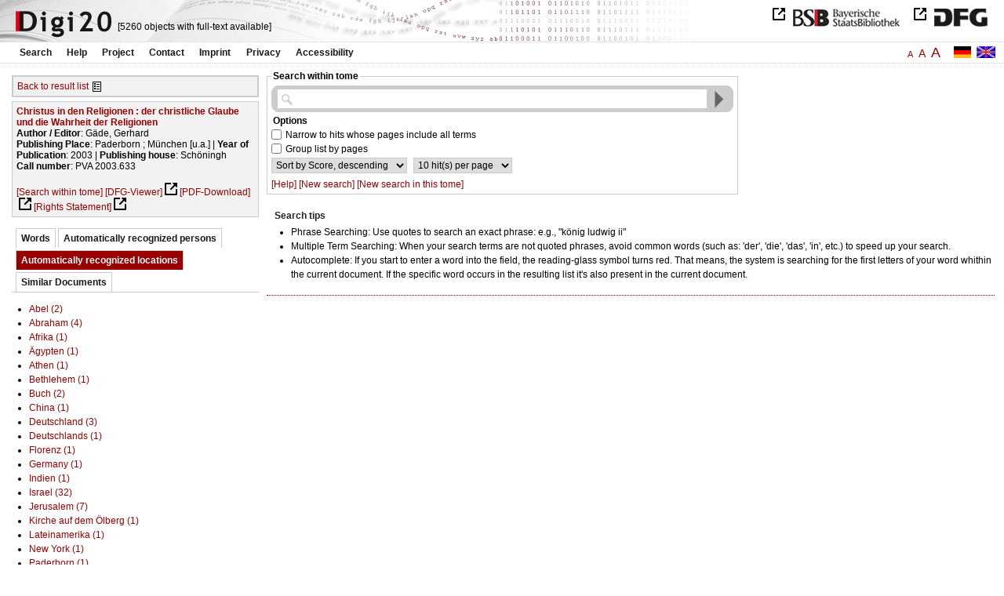

--- FILE ---
content_type: text/html
request_url: https://digi20.digitale-sammlungen.de/en/fs2/object/context/bsb00044074_00001.html?prox=true&subjectSWD=%7BReligionstheologie%7D&ngram=true&leftTab=LOC_ent&hl=scan&mode=simple&person_str=%7BG%C3%A4de%2C+Gerhard%7D&LOC_ent=%7BIndien%7D%7BKirche+auf+dem+%C3%96lberg%7D
body_size: 3790
content:
<?xml version="1.0" encoding="UTF-8"?>
<!DOCTYPE html PUBLIC "-//W3C//DTD XHTML 1.0 Transitional//EN" "http://www.w3.org/TR/xhtml1/DTD/xhtml1-transitional.dtd">
<html xmlns="http://www.w3.org/1999/xhtml"> 
  <head>  
    <title>Digi20  | Search this volume  | Christus in den Religionen
          / Gäde, Gerhard </title>    
    <meta http-equiv="content-type" content="text/html; charset=utf-8" />
    <meta http-equiv="Content-Script-Type" content="text/javascript" />
    <meta http-equiv="Content-Style-Type" content="text/css" />
    <meta http-equiv="expires" content="0" />
    <meta name="robots" content="index, follow" />
    <meta name="date" content="2012-02-28" />
    <link rel="stylesheet" type="text/css" href="/layout/yaml/core/base.css" />
    <link rel="stylesheet" type="text/css" href="/layout/yaml/core/iehacks.css" />
    <link rel="stylesheet" type="text/css" href="/layout/css/screen/basemod_default.css" />
    <link rel="stylesheet" type="text/css" href="/layout/css/screen/content_default.css" />
    <link rel="stylesheet" type="text/css" href="/layout/js/ac1/styles.css" />
    <link rel="stylesheet" type="text/css" href="/serializer/css/screen/content.css" />
    <link rel="stylesheet" type="text/css" href="/layout/css/screen/fontSize2.css" />
    <link rel="icon" href="/serializer/favicon.ico" type="image/ico" />
    <link rel="search" href="/serializer/file/opensearch/digi20.xml" type="application/opensearchdescription+xml" title="Digi20" />
    <script type="text/javascript" src="/layout/js/jquery/jquery-1.7.1.min.js"> </script>
    <script type="text/javascript" src="/layout/js/ac1/jquery.autocomplete.js"> </script>
    <script type="text/javascript"> 
        var autoSuggestURL = "/async/autosuggest.json";
        var autoCompleteURL = "/async/autocomplete.json";
        var autoContextURL = "/async/autocontext/bsb00044074.json";
      </script>
    <script type="text/javascript" src="/serializer/js/jquery.app.js"> </script>
  </head>   
  <body>
    <div id="adjustable_content">
      <div id="wrap">
        <div id="header">
          <a href="http://www.dfg.de/index.jsp" id="logoDFG"> </a>
          <a href="http://www.bsb-muenchen.de/" id="logoBSB"> </a>
          <a id="logo" href="/en/fs2/start/static.html"> </a>
          <div class="indexInfo">
            <noscript>This functions needs JavaScript to be enabled. Please enable JavaScript in your Browser.</noscript>
            <span id="numdocs" style="visibility:hidden;">/en/fs2/async/numdocs.html</span>
          </div>
        </div> 
        <div id="topnav">
          <ul> 
            <li>
              <a href="/en/fs2/search-simple/static.html">Search</a>
              <ul class="subMenu">
                <li>
                  <a href="/en/fs2/search-advanced/static.html">Advanced Search</a>
                </li>
                <li>
                  <a href="/en/fs2/search-classification/start.html">Subject Areas</a>
                </li>
                <li>
                  <a href="/en/fs2/search-index-person_str/start.html">Authors and Editors</a>
                </li>
              </ul>
            </li> 
            <li>
              <a href="/en/fs2/help/static.html">Help</a>
            </li> 
            <li>
              <a href="/en/fs2/about/static.html">Project</a>
            </li> 
            <li>
              <a href="/en/fs2/contact/static.html">Contact</a>
            </li> 
            <li>
              <a href="/en/fs2/imprint/static.html">Imprint</a>
            </li> 
            <li>
              <a href="/en/fs2/privacy/static.html">Privacy</a>
            </li> 
            <li>
              <a href="/en/fs2/accessibility/static.html">Accessibility</a>
            </li> 
          </ul>
          <a href="/en/fs2/object/context/bsb00044074_00001.html?prox=true&amp;subjectSWD=%7BReligionstheologie%7D&amp;ngram=true&amp;leftTab=LOC_ent&amp;hl=scan&amp;mode=simple&amp;person_str=%7BG%C3%A4de%2C+Gerhard%7D&amp;LOC_ent=%7BIndien%7D%7BKirche+auf+dem+%C3%96lberg%7D" class="changeLangEn"> </a>
          <a href="/de/fs2/object/context/bsb00044074_00001.html?prox=true&amp;subjectSWD=%7BReligionstheologie%7D&amp;ngram=true&amp;leftTab=LOC_ent&amp;hl=scan&amp;mode=simple&amp;person_str=%7BG%C3%A4de%2C+Gerhard%7D&amp;LOC_ent=%7BIndien%7D%7BKirche+auf+dem+%C3%96lberg%7D" class="changeLangDe"> </a>
          <div class="changeSize">
            <a href="/en/fs1/object/context/bsb00044074_00001.html?prox=true&amp;subjectSWD=%7BReligionstheologie%7D&amp;ngram=true&amp;leftTab=LOC_ent&amp;hl=scan&amp;mode=simple&amp;person_str=%7BG%C3%A4de%2C+Gerhard%7D&amp;LOC_ent=%7BIndien%7D%7BKirche+auf+dem+%C3%96lberg%7D" class="small">A</a>
            <a href="/en/fs2/object/context/bsb00044074_00001.html?prox=true&amp;subjectSWD=%7BReligionstheologie%7D&amp;ngram=true&amp;leftTab=LOC_ent&amp;hl=scan&amp;mode=simple&amp;person_str=%7BG%C3%A4de%2C+Gerhard%7D&amp;LOC_ent=%7BIndien%7D%7BKirche+auf+dem+%C3%96lberg%7D" class="large">A</a>
            <a href="/en/fs3/object/context/bsb00044074_00001.html?prox=true&amp;subjectSWD=%7BReligionstheologie%7D&amp;ngram=true&amp;leftTab=LOC_ent&amp;hl=scan&amp;mode=simple&amp;person_str=%7BG%C3%A4de%2C+Gerhard%7D&amp;LOC_ent=%7BIndien%7D%7BKirche+auf+dem+%C3%96lberg%7D" class="giant">A</a>
          </div>
        </div>     
        <div id="content"> 
          <div class="col1 sitebar-left">
            <div class="controlPanel">
              <div class="backToResult">
                <a href="/en/fs2/search/query.html?prox=true&amp;subjectSWD=%7BReligionstheologie%7D&amp;ngram=true&amp;leftTab=LOC_ent&amp;hl=scan&amp;mode=simple&amp;person_str=%7BG%C3%A4de%2C+Gerhard%7D&amp;LOC_ent=%7BIndien%7D%7BKirche+auf+dem+%C3%96lberg%7D">Back to result list</a>
                <a class="backToResultIcon" href="/en/fs2/search/query.html?prox=true&amp;subjectSWD=%7BReligionstheologie%7D&amp;ngram=true&amp;leftTab=LOC_ent&amp;hl=scan&amp;mode=simple&amp;person_str=%7BG%C3%A4de%2C+Gerhard%7D&amp;LOC_ent=%7BIndien%7D%7BKirche+auf+dem+%C3%96lberg%7D"> </a>
              </div>
            </div>  
            <div class="biblStrucPanel">
              <div>
                <div>
                  <a href="/en/fs2/object/display/bsb00044074_00001.html?prox=true&amp;subjectSWD=%7BReligionstheologie%7D&amp;ngram=true&amp;leftTab=LOC_ent&amp;hl=scan&amp;mode=simple&amp;person_str=%7BG%C3%A4de%2C+Gerhard%7D&amp;LOC_ent=%7BIndien%7D%7BKirche+auf+dem+%C3%96lberg%7D">
                    <b>Christus in den Religionen : der christliche Glaube und die Wahrheit der Religionen</b>
                  </a>
                  <br />
                  <b>Author / Editor</b>:
          Gäde, Gerhard
                </div>
                <div>
                  <b>Publishing Place</b>: 
          Paderborn ; München [u.a.] | 
                  <b>Year of Publication</b>: 
          2003 | 
                  <b>Publishing house</b>: 
          Schöningh
                  <br />
                  <b>Call number</b>: 
          PVA 2003.633
                </div>
              </div>
              <br />
              <a href="/en/fs2/object/context/bsb00044074_00001.html?prox=true&amp;subjectSWD=%7BReligionstheologie%7D&amp;ngram=true&amp;hl=scan&amp;mode=simple&amp;person_str=%7BG%C3%A4de%2C+Gerhard%7D&amp;LOC_ent=%7BIndien%7D%7BKirche+auf+dem+%C3%96lberg%7D" target="_self">[Search within tome]</a>
              <a href="http://daten.digitale-sammlungen.de/~zend-bsb/metsexport/?zendid=bsb00044074" target="_blank">[DFG-Viewer]</a>
              <a href="https://download.digitale-sammlungen.de/BOOKS/pdf_download.pl?id=bsb00044074&amp;nr=00001" target="_blank">[PDF-Download]</a>
              <a href="http://rightsstatements.org/vocab/InC/1.0/" target="_blank">[Rights Statement]</a>
            </div>
            <div class="indexPanel">
              <ul class="navlist">
                <li class="tabs">
                  <a href="/en/fs2/object/context/bsb00044074_00001.html?prox=true&amp;subjectSWD=%7BReligionstheologie%7D&amp;ngram=true&amp;hl=scan&amp;mode=simple&amp;person_str=%7BG%C3%A4de%2C+Gerhard%7D&amp;LOC_ent=%7BIndien%7D%7BKirche+auf+dem+%C3%96lberg%7D&amp;leftTab=vector">Words</a>
                </li>
                <li class="tabs">
                  <a href="/en/fs2/object/context/bsb00044074_00001.html?prox=true&amp;subjectSWD=%7BReligionstheologie%7D&amp;ngram=true&amp;hl=scan&amp;mode=simple&amp;person_str=%7BG%C3%A4de%2C+Gerhard%7D&amp;LOC_ent=%7BIndien%7D%7BKirche+auf+dem+%C3%96lberg%7D&amp;leftTab=PER_ent">Automatically recognized persons</a>
                </li>
                <li class="current">
                  <a href="/en/fs2/object/context/bsb00044074_00001.html?prox=true&amp;subjectSWD=%7BReligionstheologie%7D&amp;ngram=true&amp;hl=scan&amp;mode=simple&amp;person_str=%7BG%C3%A4de%2C+Gerhard%7D&amp;LOC_ent=%7BIndien%7D%7BKirche+auf+dem+%C3%96lberg%7D&amp;leftTab=LOC_ent">Automatically recognized locations</a>
                </li>
                <li class="tabs">
                  <a href="/en/fs2/object/context/bsb00044074_00001.html?prox=true&amp;subjectSWD=%7BReligionstheologie%7D&amp;ngram=true&amp;hl=scan&amp;mode=simple&amp;person_str=%7BG%C3%A4de%2C+Gerhard%7D&amp;LOC_ent=%7BIndien%7D%7BKirche+auf+dem+%C3%96lberg%7D&amp;leftTab=mlt">Similar Documents</a>
                </li>
              </ul>
              <div class="tabs-content">
                <div style="display:none;">
                  <noscript>This functions needs JavaScript to be enabled. Please enable JavaScript in your Browser.</noscript>
                  <div id="vector" style="display:none;">/en/fs2/async/vector/bsb00044074.html?prox=true&amp;subjectSWD=%7BReligionstheologie%7D&amp;ngram=true&amp;leftTab=LOC_ent&amp;hl=scan&amp;mode=simple&amp;person_str=%7BG%C3%A4de%2C+Gerhard%7D&amp;LOC_ent=%7BIndien%7D%7BKirche+auf+dem+%C3%96lberg%7D</div>
                </div>
                <div style="display:none;">
                  <noscript>This functions needs JavaScript to be enabled. Please enable JavaScript in your Browser.</noscript>
                  <div id="PER_ent" style="display:none;">/en/fs2/async/PER_ent/bsb00044074.html?prox=true&amp;subjectSWD=%7BReligionstheologie%7D&amp;ngram=true&amp;leftTab=LOC_ent&amp;hl=scan&amp;mode=simple&amp;person_str=%7BG%C3%A4de%2C+Gerhard%7D&amp;LOC_ent=%7BIndien%7D%7BKirche+auf+dem+%C3%96lberg%7D</div>
                </div>
                <div>
                  <noscript>This functions needs JavaScript to be enabled. Please enable JavaScript in your Browser.</noscript>
                  <div id="LOC_ent" style="display:none;">/en/fs2/async/LOC_ent/bsb00044074.html?prox=true&amp;subjectSWD=%7BReligionstheologie%7D&amp;ngram=true&amp;leftTab=LOC_ent&amp;hl=scan&amp;mode=simple&amp;person_str=%7BG%C3%A4de%2C+Gerhard%7D&amp;LOC_ent=%7BIndien%7D%7BKirche+auf+dem+%C3%96lberg%7D</div>
                </div>
                <div style="display:none;">
                  <noscript>This functions needs JavaScript to be enabled. Please enable JavaScript in your Browser.</noscript>
                  <div id="mlt" style="display:none;">/en/fs2/async/mlt/bsb00044074.html?prox=true&amp;subjectSWD=%7BReligionstheologie%7D&amp;ngram=true&amp;leftTab=LOC_ent&amp;hl=scan&amp;mode=simple&amp;person_str=%7BG%C3%A4de%2C+Gerhard%7D&amp;LOC_ent=%7BIndien%7D%7BKirche+auf+dem+%C3%96lberg%7D</div>
                </div>
              </div>
            </div>  
          </div> 
          <div class="main-right col3"> 
            <div class="searchForm"> 
              <form name="object-context" method="get" accept-charset="utf-8" action="/en/fs2/object/context/bsb00044074_00001.html" class="object-context">
                <fieldset>
                  <legend>Search within tome</legend>   
                  <div class="row searchfieldSimple"> 
                    <span class="data"> 
                      <input type="text" name="context" id="context" autocomplete="off" size="56" maxlength="128" value="" class="icon" /> 
                      <input type="submit" name="action" value="Find!" class="submit" /> 
                    </span> 
                  </div>  
                  <div class="row"> 
                    <span class="label">
                              Options
                           </span> 
                  </div> 
                  <div class="row"> 
                    <span class="data"> 
                      <input type="checkbox" name="contextOp" value="AND" class="checkbox" /> 
                    </span> 
                              Narrow to hits whose pages include all terms
                            
                  </div> 
                  <div class="row"> 
                    <span class="data"> 
                      <input type="checkbox" name="contextGroup" value="true" class="checkbox" /> 
                    </span> 
                              Group list by pages
                            
                  </div> 
                  <div class="row"> 
                    <span class="data"> 
                      <select name="contextSort" size="1">
                        <option value="sortKey,descending" selected="selected">  
                                    Sort by
                                    Score,
                descending
                                  </option>
                        <option value="facs,ascending"> 
                                    Sort by
                                    Scan,
                ascending
                                  </option>
                        <option value="facs,descending"> 
                                    Sort by
                                    Scan,
                descending
                                  </option>
                      </select> 
                    </span> 
                    <span class="data"> 
                      <select name="contextRows" size="1">
                        <option value="10" selected="selected">  
                10
                hit(s) per
                                    page
                                  </option>
                        <option value="20"> 
                20
                hit(s) per
                                    page
                                  </option>
                        <option value="30"> 
                30
                hit(s) per
                                    page
                                  </option>
                        <option value="40"> 
                40
                hit(s) per
                                    page
                                  </option>
                        <option value="50"> 
                50
                hit(s) per
                                    page
                                  </option>
                      </select> 
                    </span> 
                  </div> 
                  <div class="optionslinks">  
                    <a href="/en/fs2/help/static.html#context">[Help]</a> 
                    <a href="/en/fs2/search-simple/static.html">[New search]</a> 
                    <a href="/en/fs2/object/context/bsb00044074_00001.html?prox=true&amp;subjectSWD=%7BReligionstheologie%7D&amp;ngram=true&amp;leftTab=LOC_ent&amp;hl=scan&amp;mode=simple&amp;person_str=%7BG%C3%A4de%2C+Gerhard%7D&amp;LOC_ent=%7BIndien%7D%7BKirche+auf+dem+%C3%96lberg%7D">[New search in this tome]</a>  
                  </div> 
                  <div class="row" style="display:none;visibility:hidden;"> 
                    <span class="data"> 
                      <input type="hidden" name="prox" value="true" /> 
                      <input type="hidden" name="subjectSWD" value="{Religionstheologie}" /> 
                      <input type="hidden" name="ngram" value="true" /> 
                      <input type="hidden" name="leftTab" value="LOC_ent" /> 
                      <input type="hidden" name="hl" value="scan" /> 
                      <input type="hidden" name="LOC_ent" value="{Indien}{Kirche auf dem Ölberg}" /> 
                      <input type="hidden" name="person_str" value="{Gäde, Gerhard}" /> 
                      <input type="hidden" name="mode" value="simple" /> 
                    </span> 
                  </div> 
                </fieldset>
              </form> 
            </div> 
            <div class="message"> 
              <h1>Search tips</h1> 
              <ul> 
                <li>Phrase Searching: Use quotes to search an exact phrase: e.g., "könig ludwig ii"</li> 
                <li>Multiple Term Searching: When your search terms are not quoted phrases, avoid common words 
              (such as: 'der', 'die', 'das', 'in', etc.) to speed up your search.</li> 
                <li>Autocomplete: If you start to enter a word into the field, the reading-glass symbol turns red. That means, the system is searching for the first letters of your word whithin the current document. 
              If the specific word occurs in the resulting list it's also present in the current document.</li> 
              </ul> 
            </div> 
          </div> 
        </div>  
        <div class="push"> </div>
      </div>
      <div id="footer">
        <div class="page_margins">
          <div class="page">
            <strong>Note:</strong>
              This site is powered by
              
            <a href="http://cocoon.apache.org/2.2/" title="Apache Cocoon 2.2" target="_blank">Apache Cocoon 2.2</a>
              &amp;
              
            <a href="http://lucene.apache.org/solr/" title="Apache Solr" target="_blank">Apache Solr</a>
              &amp;
              
            <a href="http://www.tei-c.org/index.xml" title="TEI:P5" target="_blank">TEI:P5</a>.
            <br />
            <script type="text/javascript">
    $(document).ready(function () {
        $('a[href]').filter(function () {
            return /^https?:\/\//.test($(this).attr('href'));
        }).attr('target', '_blank');
    });
</script>
          </div>
        </div>
      </div>
    </div>
  </body>  
</html>

--- FILE ---
content_type: text/html
request_url: https://digi20.digitale-sammlungen.de/en/fs2/async/mlt/bsb00044074.html?prox=true&subjectSWD=%7BReligionstheologie%7D&ngram=true&leftTab=LOC_ent&hl=scan&mode=simple&person_str=%7BG%C3%A4de%2C+Gerhard%7D&LOC_ent=%7BIndien%7D%7BKirche+auf+dem+%C3%96lberg%7D
body_size: 1916
content:
<?xml version="1.0" encoding="UTF-8"?>
<!DOCTYPE ul PUBLIC "-//W3C//DTD XHTML 1.0 Transitional//EN" "http://www.w3.org/TR/xhtml1/DTD/xhtml1-transitional.dtd">
<ul> 
  <li>
    <a href="/en/fs2/object/display/bsb00049813_00001.html?prox=true&amp;subjectSWD=%7BReligionstheologie%7D&amp;ngram=true&amp;leftTab=LOC_ent&amp;hl=scan&amp;mode=simple&amp;person_str=%7BG%C3%A4de%2C+Gerhard%7D&amp;LOC_ent=%7BIndien%7D%7BKirche+auf+dem+%C3%96lberg%7D" target="_self" class="resultItem">
      <b>Glaube und Erfahrung im religionspädagogischen Kontext : die Bedeutung von Erfahrung für den christlichen Glauben im religionspaedagogischen Verwendungszusammenhang ; eine grundlegende Studie</b>
    </a>
    <br />Ritter, Werner H. - 338 pages -
      
      [Score: 2.11]
      
      
  </li> 
  <li>
    <a href="/en/fs2/object/display/bsb00045184_00001.html?prox=true&amp;subjectSWD=%7BReligionstheologie%7D&amp;ngram=true&amp;leftTab=LOC_ent&amp;hl=scan&amp;mode=simple&amp;person_str=%7BG%C3%A4de%2C+Gerhard%7D&amp;LOC_ent=%7BIndien%7D%7BKirche+auf+dem+%C3%96lberg%7D" target="_self" class="resultItem">
      <b>Das Verhältnis der Kirche zu den nichtchristlichen Religionen : die Erklärung 'Nostra aetate' des Zweiten Vatikanischen Konzils und ihre Rezeption durch das kirchliche Lehramt</b>
    </a>
    <br />Roddey, Thomas - 271 pages -
      
      [Score: 1.52]
      
      
  </li> 
  <li>
    <a href="/en/fs2/object/display/bsb00052267_00001.html?prox=true&amp;subjectSWD=%7BReligionstheologie%7D&amp;ngram=true&amp;leftTab=LOC_ent&amp;hl=scan&amp;mode=simple&amp;person_str=%7BG%C3%A4de%2C+Gerhard%7D&amp;LOC_ent=%7BIndien%7D%7BKirche+auf+dem+%C3%96lberg%7D" target="_self" class="resultItem">
      <b>Apologie im frühen Christentum : die Kontroverse um den christlichen Wahrheitsanspruch in den ersten Jahrhunderten</b>
    </a>
    <br />Fiedrowicz, Michael - 364 pages -
      
      [Score: 1.34]
      
      
  </li> 
  <li>
    <a href="/en/fs2/object/display/bsb00041973_00001.html?prox=true&amp;subjectSWD=%7BReligionstheologie%7D&amp;ngram=true&amp;leftTab=LOC_ent&amp;hl=scan&amp;mode=simple&amp;person_str=%7BG%C3%A4de%2C+Gerhard%7D&amp;LOC_ent=%7BIndien%7D%7BKirche+auf+dem+%C3%96lberg%7D" target="_self" class="resultItem">
      <b>Krieg der Religionen : Politik, Glaube und Terror im Zeichen der Apokalypse</b>
    </a>
    <br />Trimondi, Victor; Trimondi, Victoria - 595 pages -
      
      [Score: 1.29]
      
      
  </li> 
  <li>
    <a href="/en/fs2/object/display/bsb00049991_00001.html?prox=true&amp;subjectSWD=%7BReligionstheologie%7D&amp;ngram=true&amp;leftTab=LOC_ent&amp;hl=scan&amp;mode=simple&amp;person_str=%7BG%C3%A4de%2C+Gerhard%7D&amp;LOC_ent=%7BIndien%7D%7BKirche+auf+dem+%C3%96lberg%7D" target="_self" class="resultItem">
      <b>Christus und das Glück : Grundriss der christlichen Ethik</b>
    </a>
    <br />Pinckaers, Servais; MacIntyre, Alasdair C. - 118 pages -
      
      [Score: 1.28]
      
      
  </li> 
  <li>
    <a href="/en/fs2/object/display/bsb00041533_00001.html?prox=true&amp;subjectSWD=%7BReligionstheologie%7D&amp;ngram=true&amp;leftTab=LOC_ent&amp;hl=scan&amp;mode=simple&amp;person_str=%7BG%C3%A4de%2C+Gerhard%7D&amp;LOC_ent=%7BIndien%7D%7BKirche+auf+dem+%C3%96lberg%7D" target="_self" class="resultItem">
      <b>Der Markt der Religionen</b>
    </a>
    <br />Zinser, Hartmut - 176 pages -
      
      [Score: 1.19]
      
      
  </li> 
  <li>
    <a href="/en/fs2/object/display/bsb00078746_00001.html?prox=true&amp;subjectSWD=%7BReligionstheologie%7D&amp;ngram=true&amp;leftTab=LOC_ent&amp;hl=scan&amp;mode=simple&amp;person_str=%7BG%C3%A4de%2C+Gerhard%7D&amp;LOC_ent=%7BIndien%7D%7BKirche+auf+dem+%C3%96lberg%7D" target="_self" class="resultItem">
      <b>Katholische Glaubenswelt : Wahrheit und Gestalt</b>
    </a>
    <br />Scheffczyk, Leo - 322 pages -
      
      [Score: 1.08]
      
      
  </li> 
  <li>
    <a href="/en/fs2/object/display/bsb00064676_00001.html?prox=true&amp;subjectSWD=%7BReligionstheologie%7D&amp;ngram=true&amp;leftTab=LOC_ent&amp;hl=scan&amp;mode=simple&amp;person_str=%7BG%C3%A4de%2C+Gerhard%7D&amp;LOC_ent=%7BIndien%7D%7BKirche+auf+dem+%C3%96lberg%7D" target="_self" class="resultItem">
      <b>Nachleben der Religionen : kulturwissenschaftliche Untersuchungen zur Dialektik der Säkularisierung</b>
    </a>
    <br />Treml, Martin - 279 pages -
      
      [Score: 1.07]
      
      
  </li> 
  <li>
    <a href="/en/fs2/object/display/bsb00051682_00001.html?prox=true&amp;subjectSWD=%7BReligionstheologie%7D&amp;ngram=true&amp;leftTab=LOC_ent&amp;hl=scan&amp;mode=simple&amp;person_str=%7BG%C3%A4de%2C+Gerhard%7D&amp;LOC_ent=%7BIndien%7D%7BKirche+auf+dem+%C3%96lberg%7D" target="_self" class="resultItem">
      <b>Grundsymbole christlichen Glaubens : eine Annäherung</b>
    </a>
    <br />Lachmann, Rainer - 117 pages -
      
      [Score: 1.03]
      
      
  </li> 
  <li>
    <a href="/en/fs2/object/display/bsb00041159_00001.html?prox=true&amp;subjectSWD=%7BReligionstheologie%7D&amp;ngram=true&amp;leftTab=LOC_ent&amp;hl=scan&amp;mode=simple&amp;person_str=%7BG%C3%A4de%2C+Gerhard%7D&amp;LOC_ent=%7BIndien%7D%7BKirche+auf+dem+%C3%96lberg%7D" target="_self" class="resultItem">
      <b>Menschliche Wahrheit</b>
    </a>
    <br />Marten, Rainer - 451 pages -
      
      [Score: 0.97]
      
      
  </li> 
  <li>
    <a href="/en/fs2/object/display/bsb00046045_00001.html?prox=true&amp;subjectSWD=%7BReligionstheologie%7D&amp;ngram=true&amp;leftTab=LOC_ent&amp;hl=scan&amp;mode=simple&amp;person_str=%7BG%C3%A4de%2C+Gerhard%7D&amp;LOC_ent=%7BIndien%7D%7BKirche+auf+dem+%C3%96lberg%7D" target="_self" class="resultItem">
      <b>Das II. Vatikanum : christlicher Glaube im Horizont globaler Modernisierung ; Einleitungsfragen</b>
    </a>
    <br />Hünermann, Peter - 270 pages -
      
      [Score: 0.93]
      
      
  </li> 
  <li>
    <a href="/en/fs2/object/display/bsb00044576_00001.html?prox=true&amp;subjectSWD=%7BReligionstheologie%7D&amp;ngram=true&amp;leftTab=LOC_ent&amp;hl=scan&amp;mode=simple&amp;person_str=%7BG%C3%A4de%2C+Gerhard%7D&amp;LOC_ent=%7BIndien%7D%7BKirche+auf+dem+%C3%96lberg%7D" target="_self" class="resultItem">
      <b>Heinrich Heines Christusbild : Grundzüge seines religiösen Selbstverständnisses</b>
    </a>
    <br />Wirth-Ortmann, Beate - 242 pages -
      
      [Score: 0.92]
      
      
  </li> 
  <li>
    <a href="/en/fs2/object/display/bsb00045438_00001.html?prox=true&amp;subjectSWD=%7BReligionstheologie%7D&amp;ngram=true&amp;leftTab=LOC_ent&amp;hl=scan&amp;mode=simple&amp;person_str=%7BG%C3%A4de%2C+Gerhard%7D&amp;LOC_ent=%7BIndien%7D%7BKirche+auf+dem+%C3%96lberg%7D" target="_self" class="resultItem">
      <b>'Jüdische' und 'christliche' Sprachfigurationen im 20. Jahrhundert</b>
    </a>
    <br />Noor, Ashraf - 305 pages -
      
      [Score: 0.9]
      
      
  </li> 
  <li>
    <a href="/en/fs2/object/display/bsb00047841_00001.html?prox=true&amp;subjectSWD=%7BReligionstheologie%7D&amp;ngram=true&amp;leftTab=LOC_ent&amp;hl=scan&amp;mode=simple&amp;person_str=%7BG%C3%A4de%2C+Gerhard%7D&amp;LOC_ent=%7BIndien%7D%7BKirche+auf+dem+%C3%96lberg%7D" target="_self" class="resultItem">
      <b>Christliche Skaldendichtung</b>
    </a>
    <br />Lange, Wolfgang - 74 pages -
      
      [Score: 0.87]
      
      
  </li> 
  <li>
    <a href="/en/fs2/object/display/bsb00080331_00001.html?prox=true&amp;subjectSWD=%7BReligionstheologie%7D&amp;ngram=true&amp;leftTab=LOC_ent&amp;hl=scan&amp;mode=simple&amp;person_str=%7BG%C3%A4de%2C+Gerhard%7D&amp;LOC_ent=%7BIndien%7D%7BKirche+auf+dem+%C3%96lberg%7D" target="_self" class="resultItem">
      <b>Islam in christlicher Perspektive : den muslimischen Glauben verstehen</b>
    </a>
    <br />Gäde, Gerhard - 298 pages -
      
      [Score: 0.84]
      
      
  </li> 
  <li>
    <a href="/en/fs2/object/display/bsb00040796_00001.html?prox=true&amp;subjectSWD=%7BReligionstheologie%7D&amp;ngram=true&amp;leftTab=LOC_ent&amp;hl=scan&amp;mode=simple&amp;person_str=%7BG%C3%A4de%2C+Gerhard%7D&amp;LOC_ent=%7BIndien%7D%7BKirche+auf+dem+%C3%96lberg%7D" target="_self" class="resultItem">
      <b>Gottesbegriff, Weltursprung und Menschenbild in den Weltreligionen</b>
    </a>
    <br />Koslowski, Peter - 198 pages -
      
      [Score: 0.83]
      
      
  </li> 
  <li>
    <a href="/en/fs2/object/display/bsb00040750_00001.html?prox=true&amp;subjectSWD=%7BReligionstheologie%7D&amp;ngram=true&amp;leftTab=LOC_ent&amp;hl=scan&amp;mode=simple&amp;person_str=%7BG%C3%A4de%2C+Gerhard%7D&amp;LOC_ent=%7BIndien%7D%7BKirche+auf+dem+%C3%96lberg%7D" target="_self" class="resultItem">
      <b>Natur und Technik in den Weltreligionen</b>
    </a>
    <br />Koslowski, Peter - 208 pages -
      
      [Score: 0.83]
      
      
  </li> 
  <li>
    <a href="/en/fs2/object/display/bsb00064089_00001.html?prox=true&amp;subjectSWD=%7BReligionstheologie%7D&amp;ngram=true&amp;leftTab=LOC_ent&amp;hl=scan&amp;mode=simple&amp;person_str=%7BG%C3%A4de%2C+Gerhard%7D&amp;LOC_ent=%7BIndien%7D%7BKirche+auf+dem+%C3%96lberg%7D" target="_self" class="resultItem">
      <b>Christus Medicus - Heilung als Mysterium : Interpretationen eines alten Christusnamens und dessen Bedeutung in der Praktischen Theologie</b>
    </a>
    <br />Gollwitzer-Voll, Woty - 352 pages -
      
      [Score: 0.82]
      
      
  </li> 
  <li>
    <a href="/en/fs2/object/display/bsb00044120_00001.html?prox=true&amp;subjectSWD=%7BReligionstheologie%7D&amp;ngram=true&amp;leftTab=LOC_ent&amp;hl=scan&amp;mode=simple&amp;person_str=%7BG%C3%A4de%2C+Gerhard%7D&amp;LOC_ent=%7BIndien%7D%7BKirche+auf+dem+%C3%96lberg%7D" target="_self" class="resultItem">
      <b>Kommunikatives Handeln und christlicher Glaube : ein theologischer Diskurs mit Jürgen Habermas</b>
    </a>
    <br />Arens, Edmund - 203 pages -
      
      [Score: 0.81]
      
      
  </li> 
  <li>
    <a href="/en/fs2/object/display/bsb00048596_00001.html?prox=true&amp;subjectSWD=%7BReligionstheologie%7D&amp;ngram=true&amp;leftTab=LOC_ent&amp;hl=scan&amp;mode=simple&amp;person_str=%7BG%C3%A4de%2C+Gerhard%7D&amp;LOC_ent=%7BIndien%7D%7BKirche+auf+dem+%C3%96lberg%7D" target="_self" class="resultItem">
      <b>Theologenspieß und -spaß : christliche und unchristliche Scherze</b>
    </a>
    <br />Campenhausen, Hans von; Campenhausen, Axel von - 144 pages -
      
      [Score: 0.78]
      
      
  </li> 
</ul>

--- FILE ---
content_type: text/html
request_url: https://digi20.digitale-sammlungen.de/en/fs2/async/vector/bsb00044074.html?prox=true&subjectSWD=%7BReligionstheologie%7D&ngram=true&leftTab=LOC_ent&hl=scan&mode=simple&person_str=%7BG%C3%A4de%2C+Gerhard%7D&LOC_ent=%7BIndien%7D%7BKirche+auf+dem+%C3%96lberg%7D
body_size: 3299
content:
<?xml version="1.0" encoding="UTF-8"?>
<!DOCTYPE div PUBLIC "-//W3C//DTD XHTML 1.0 Transitional//EN" "http://www.w3.org/TR/xhtml1/DTD/xhtml1-transitional.dtd">
<div class="cloudContent">
  <a href="/en/fs2/object/context/bsb00044074_00001.html?prox=true&amp;subjectSWD=%7BReligionstheologie%7D&amp;ngram=true&amp;leftTab=LOC_ent&amp;hl=scan&amp;mode=simple&amp;person_str=%7BG%C3%A4de%2C+Gerhard%7D&amp;LOC_ent=%7BIndien%7D%7BKirche+auf+dem+%C3%96lberg%7D&amp;context=aberglauben" class="tc7">aberglauben</a>
  <a href="/en/fs2/object/context/bsb00044074_00001.html?prox=true&amp;subjectSWD=%7BReligionstheologie%7D&amp;ngram=true&amp;leftTab=LOC_ent&amp;hl=scan&amp;mode=simple&amp;person_str=%7BG%C3%A4de%2C+Gerhard%7D&amp;LOC_ent=%7BIndien%7D%7BKirche+auf+dem+%C3%96lberg%7D&amp;context=abstieg" class="tc5">abstieg</a>
  <a href="/en/fs2/object/context/bsb00044074_00001.html?prox=true&amp;subjectSWD=%7BReligionstheologie%7D&amp;ngram=true&amp;leftTab=LOC_ent&amp;hl=scan&amp;mode=simple&amp;person_str=%7BG%C3%A4de%2C+Gerhard%7D&amp;LOC_ent=%7BIndien%7D%7BKirche+auf+dem+%C3%96lberg%7D&amp;context=abwandlung" class="tc5">abwandlung</a>
  <a href="/en/fs2/object/context/bsb00044074_00001.html?prox=true&amp;subjectSWD=%7BReligionstheologie%7D&amp;ngram=true&amp;leftTab=LOC_ent&amp;hl=scan&amp;mode=simple&amp;person_str=%7BG%C3%A4de%2C+Gerhard%7D&amp;LOC_ent=%7BIndien%7D%7BKirche+auf+dem+%C3%96lberg%7D&amp;context=achtung" class="tc5">achtung</a>
  <a href="/en/fs2/object/context/bsb00044074_00001.html?prox=true&amp;subjectSWD=%7BReligionstheologie%7D&amp;ngram=true&amp;leftTab=LOC_ent&amp;hl=scan&amp;mode=simple&amp;person_str=%7BG%C3%A4de%2C+Gerhard%7D&amp;LOC_ent=%7BIndien%7D%7BKirche+auf+dem+%C3%96lberg%7D&amp;context=afrika" class="tc5">afrika</a>
  <a href="/en/fs2/object/context/bsb00044074_00001.html?prox=true&amp;subjectSWD=%7BReligionstheologie%7D&amp;ngram=true&amp;leftTab=LOC_ent&amp;hl=scan&amp;mode=simple&amp;person_str=%7BG%C3%A4de%2C+Gerhard%7D&amp;LOC_ent=%7BIndien%7D%7BKirche+auf+dem+%C3%96lberg%7D&amp;context=aktualit%C3%A4t" class="tc4">aktualität</a>
  <a href="/en/fs2/object/context/bsb00044074_00001.html?prox=true&amp;subjectSWD=%7BReligionstheologie%7D&amp;ngram=true&amp;leftTab=LOC_ent&amp;hl=scan&amp;mode=simple&amp;person_str=%7BG%C3%A4de%2C+Gerhard%7D&amp;LOC_ent=%7BIndien%7D%7BKirche+auf+dem+%C3%96lberg%7D&amp;context=allerdings" class="tc8">allerdings</a>
  <a href="/en/fs2/object/context/bsb00044074_00001.html?prox=true&amp;subjectSWD=%7BReligionstheologie%7D&amp;ngram=true&amp;leftTab=LOC_ent&amp;hl=scan&amp;mode=simple&amp;person_str=%7BG%C3%A4de%2C+Gerhard%7D&amp;LOC_ent=%7BIndien%7D%7BKirche+auf+dem+%C3%96lberg%7D&amp;context=alltag" class="tc4">alltag</a>
  <a href="/en/fs2/object/context/bsb00044074_00001.html?prox=true&amp;subjectSWD=%7BReligionstheologie%7D&amp;ngram=true&amp;leftTab=LOC_ent&amp;hl=scan&amp;mode=simple&amp;person_str=%7BG%C3%A4de%2C+Gerhard%7D&amp;LOC_ent=%7BIndien%7D%7BKirche+auf+dem+%C3%96lberg%7D&amp;context=anliegen" class="tc6">anliegen</a>
  <a href="/en/fs2/object/context/bsb00044074_00001.html?prox=true&amp;subjectSWD=%7BReligionstheologie%7D&amp;ngram=true&amp;leftTab=LOC_ent&amp;hl=scan&amp;mode=simple&amp;person_str=%7BG%C3%A4de%2C+Gerhard%7D&amp;LOC_ent=%7BIndien%7D%7BKirche+auf+dem+%C3%96lberg%7D&amp;context=anrufung" class="tc8">anrufung</a>
  <a href="/en/fs2/object/context/bsb00044074_00001.html?prox=true&amp;subjectSWD=%7BReligionstheologie%7D&amp;ngram=true&amp;leftTab=LOC_ent&amp;hl=scan&amp;mode=simple&amp;person_str=%7BG%C3%A4de%2C+Gerhard%7D&amp;LOC_ent=%7BIndien%7D%7BKirche+auf+dem+%C3%96lberg%7D&amp;context=anstrengung" class="tc5">anstrengung</a>
  <a href="/en/fs2/object/context/bsb00044074_00001.html?prox=true&amp;subjectSWD=%7BReligionstheologie%7D&amp;ngram=true&amp;leftTab=LOC_ent&amp;hl=scan&amp;mode=simple&amp;person_str=%7BG%C3%A4de%2C+Gerhard%7D&amp;LOC_ent=%7BIndien%7D%7BKirche+auf+dem+%C3%96lberg%7D&amp;context=aquin" class="tc6">aquin</a>
  <a href="/en/fs2/object/context/bsb00044074_00001.html?prox=true&amp;subjectSWD=%7BReligionstheologie%7D&amp;ngram=true&amp;leftTab=LOC_ent&amp;hl=scan&amp;mode=simple&amp;person_str=%7BG%C3%A4de%2C+Gerhard%7D&amp;LOC_ent=%7BIndien%7D%7BKirche+auf+dem+%C3%96lberg%7D&amp;context=%C3%A4rgernis" class="tc9">ärgernis</a>
  <a href="/en/fs2/object/context/bsb00044074_00001.html?prox=true&amp;subjectSWD=%7BReligionstheologie%7D&amp;ngram=true&amp;leftTab=LOC_ent&amp;hl=scan&amp;mode=simple&amp;person_str=%7BG%C3%A4de%2C+Gerhard%7D&amp;LOC_ent=%7BIndien%7D%7BKirche+auf+dem+%C3%96lberg%7D&amp;context=asien" class="tc7">asien</a>
  <a href="/en/fs2/object/context/bsb00044074_00001.html?prox=true&amp;subjectSWD=%7BReligionstheologie%7D&amp;ngram=true&amp;leftTab=LOC_ent&amp;hl=scan&amp;mode=simple&amp;person_str=%7BG%C3%A4de%2C+Gerhard%7D&amp;LOC_ent=%7BIndien%7D%7BKirche+auf+dem+%C3%96lberg%7D&amp;context=ausblick" class="tc9">ausblick</a>
  <a href="/en/fs2/object/context/bsb00044074_00001.html?prox=true&amp;subjectSWD=%7BReligionstheologie%7D&amp;ngram=true&amp;leftTab=LOC_ent&amp;hl=scan&amp;mode=simple&amp;person_str=%7BG%C3%A4de%2C+Gerhard%7D&amp;LOC_ent=%7BIndien%7D%7BKirche+auf+dem+%C3%96lberg%7D&amp;context=ausf%C3%BChrlich" class="tc5">ausführlich</a>
  <a href="/en/fs2/object/context/bsb00044074_00001.html?prox=true&amp;subjectSWD=%7BReligionstheologie%7D&amp;ngram=true&amp;leftTab=LOC_ent&amp;hl=scan&amp;mode=simple&amp;person_str=%7BG%C3%A4de%2C+Gerhard%7D&amp;LOC_ent=%7BIndien%7D%7BKirche+auf+dem+%C3%96lberg%7D&amp;context=auslegung" class="tc8">auslegung</a>
  <a href="/en/fs2/object/context/bsb00044074_00001.html?prox=true&amp;subjectSWD=%7BReligionstheologie%7D&amp;ngram=true&amp;leftTab=LOC_ent&amp;hl=scan&amp;mode=simple&amp;person_str=%7BG%C3%A4de%2C+Gerhard%7D&amp;LOC_ent=%7BIndien%7D%7BKirche+auf+dem+%C3%96lberg%7D&amp;context=ausma%C3%9Fe" class="tc8">ausmaße</a>
  <a href="/en/fs2/object/context/bsb00044074_00001.html?prox=true&amp;subjectSWD=%7BReligionstheologie%7D&amp;ngram=true&amp;leftTab=LOC_ent&amp;hl=scan&amp;mode=simple&amp;person_str=%7BG%C3%A4de%2C+Gerhard%7D&amp;LOC_ent=%7BIndien%7D%7BKirche+auf+dem+%C3%96lberg%7D&amp;context=basis" class="tc8">basis</a>
  <a href="/en/fs2/object/context/bsb00044074_00001.html?prox=true&amp;subjectSWD=%7BReligionstheologie%7D&amp;ngram=true&amp;leftTab=LOC_ent&amp;hl=scan&amp;mode=simple&amp;person_str=%7BG%C3%A4de%2C+Gerhard%7D&amp;LOC_ent=%7BIndien%7D%7BKirche+auf+dem+%C3%96lberg%7D&amp;context=beachtung" class="tc5">beachtung</a>
  <a href="/en/fs2/object/context/bsb00044074_00001.html?prox=true&amp;subjectSWD=%7BReligionstheologie%7D&amp;ngram=true&amp;leftTab=LOC_ent&amp;hl=scan&amp;mode=simple&amp;person_str=%7BG%C3%A4de%2C+Gerhard%7D&amp;LOC_ent=%7BIndien%7D%7BKirche+auf+dem+%C3%96lberg%7D&amp;context=begr%C3%BCndung" class="tc7">begründung</a>
  <a href="/en/fs2/object/context/bsb00044074_00001.html?prox=true&amp;subjectSWD=%7BReligionstheologie%7D&amp;ngram=true&amp;leftTab=LOC_ent&amp;hl=scan&amp;mode=simple&amp;person_str=%7BG%C3%A4de%2C+Gerhard%7D&amp;LOC_ent=%7BIndien%7D%7BKirche+auf+dem+%C3%96lberg%7D&amp;context=bein" class="tc5">bein</a>
  <a href="/en/fs2/object/context/bsb00044074_00001.html?prox=true&amp;subjectSWD=%7BReligionstheologie%7D&amp;ngram=true&amp;leftTab=LOC_ent&amp;hl=scan&amp;mode=simple&amp;person_str=%7BG%C3%A4de%2C+Gerhard%7D&amp;LOC_ent=%7BIndien%7D%7BKirche+auf+dem+%C3%96lberg%7D&amp;context=beliebigkeit" class="tc5">beliebigkeit</a>
  <a href="/en/fs2/object/context/bsb00044074_00001.html?prox=true&amp;subjectSWD=%7BReligionstheologie%7D&amp;ngram=true&amp;leftTab=LOC_ent&amp;hl=scan&amp;mode=simple&amp;person_str=%7BG%C3%A4de%2C+Gerhard%7D&amp;LOC_ent=%7BIndien%7D%7BKirche+auf+dem+%C3%96lberg%7D&amp;context=beliebtheit" class="tc5">beliebtheit</a>
  <a href="/en/fs2/object/context/bsb00044074_00001.html?prox=true&amp;subjectSWD=%7BReligionstheologie%7D&amp;ngram=true&amp;leftTab=LOC_ent&amp;hl=scan&amp;mode=simple&amp;person_str=%7BG%C3%A4de%2C+Gerhard%7D&amp;LOC_ent=%7BIndien%7D%7BKirche+auf+dem+%C3%96lberg%7D&amp;context=beobachters" class="tc7">beobachters</a>
  <a href="/en/fs2/object/context/bsb00044074_00001.html?prox=true&amp;subjectSWD=%7BReligionstheologie%7D&amp;ngram=true&amp;leftTab=LOC_ent&amp;hl=scan&amp;mode=simple&amp;person_str=%7BG%C3%A4de%2C+Gerhard%7D&amp;LOC_ent=%7BIndien%7D%7BKirche+auf+dem+%C3%96lberg%7D&amp;context=bereich" class="tc5">bereich</a>
  <a href="/en/fs2/object/context/bsb00044074_00001.html?prox=true&amp;subjectSWD=%7BReligionstheologie%7D&amp;ngram=true&amp;leftTab=LOC_ent&amp;hl=scan&amp;mode=simple&amp;person_str=%7BG%C3%A4de%2C+Gerhard%7D&amp;LOC_ent=%7BIndien%7D%7BKirche+auf+dem+%C3%96lberg%7D&amp;context=berlin" class="tc5">berlin</a>
  <a href="/en/fs2/object/context/bsb00044074_00001.html?prox=true&amp;subjectSWD=%7BReligionstheologie%7D&amp;ngram=true&amp;leftTab=LOC_ent&amp;hl=scan&amp;mode=simple&amp;person_str=%7BG%C3%A4de%2C+Gerhard%7D&amp;LOC_ent=%7BIndien%7D%7BKirche+auf+dem+%C3%96lberg%7D&amp;context=berufung" class="tc5">berufung</a>
  <a href="/en/fs2/object/context/bsb00044074_00001.html?prox=true&amp;subjectSWD=%7BReligionstheologie%7D&amp;ngram=true&amp;leftTab=LOC_ent&amp;hl=scan&amp;mode=simple&amp;person_str=%7BG%C3%A4de%2C+Gerhard%7D&amp;LOC_ent=%7BIndien%7D%7BKirche+auf+dem+%C3%96lberg%7D&amp;context=beschreibung" class="tc6">beschreibung</a>
  <a href="/en/fs2/object/context/bsb00044074_00001.html?prox=true&amp;subjectSWD=%7BReligionstheologie%7D&amp;ngram=true&amp;leftTab=LOC_ent&amp;hl=scan&amp;mode=simple&amp;person_str=%7BG%C3%A4de%2C+Gerhard%7D&amp;LOC_ent=%7BIndien%7D%7BKirche+auf+dem+%C3%96lberg%7D&amp;context=bestandteile" class="tc4">bestandteile</a>
  <a href="/en/fs2/object/context/bsb00044074_00001.html?prox=true&amp;subjectSWD=%7BReligionstheologie%7D&amp;ngram=true&amp;leftTab=LOC_ent&amp;hl=scan&amp;mode=simple&amp;person_str=%7BG%C3%A4de%2C+Gerhard%7D&amp;LOC_ent=%7BIndien%7D%7BKirche+auf+dem+%C3%96lberg%7D&amp;context=betreuung" class="tc5">betreuung</a>
  <a href="/en/fs2/object/context/bsb00044074_00001.html?prox=true&amp;subjectSWD=%7BReligionstheologie%7D&amp;ngram=true&amp;leftTab=LOC_ent&amp;hl=scan&amp;mode=simple&amp;person_str=%7BG%C3%A4de%2C+Gerhard%7D&amp;LOC_ent=%7BIndien%7D%7BKirche+auf+dem+%C3%96lberg%7D&amp;context=bewegung" class="tc5">bewegung</a>
  <a href="/en/fs2/object/context/bsb00044074_00001.html?prox=true&amp;subjectSWD=%7BReligionstheologie%7D&amp;ngram=true&amp;leftTab=LOC_ent&amp;hl=scan&amp;mode=simple&amp;person_str=%7BG%C3%A4de%2C+Gerhard%7D&amp;LOC_ent=%7BIndien%7D%7BKirche+auf+dem+%C3%96lberg%7D&amp;context=bilder" class="tc4">bilder</a>
  <a href="/en/fs2/object/context/bsb00044074_00001.html?prox=true&amp;subjectSWD=%7BReligionstheologie%7D&amp;ngram=true&amp;leftTab=LOC_ent&amp;hl=scan&amp;mode=simple&amp;person_str=%7BG%C3%A4de%2C+Gerhard%7D&amp;LOC_ent=%7BIndien%7D%7BKirche+auf+dem+%C3%96lberg%7D&amp;context=bisch%C3%B6fe" class="tc5">bischöfe</a>
  <a href="/en/fs2/object/context/bsb00044074_00001.html?prox=true&amp;subjectSWD=%7BReligionstheologie%7D&amp;ngram=true&amp;leftTab=LOC_ent&amp;hl=scan&amp;mode=simple&amp;person_str=%7BG%C3%A4de%2C+Gerhard%7D&amp;LOC_ent=%7BIndien%7D%7BKirche+auf+dem+%C3%96lberg%7D&amp;context=botschaften" class="tc5">botschaften</a>
  <a href="/en/fs2/object/context/bsb00044074_00001.html?prox=true&amp;subjectSWD=%7BReligionstheologie%7D&amp;ngram=true&amp;leftTab=LOC_ent&amp;hl=scan&amp;mode=simple&amp;person_str=%7BG%C3%A4de%2C+Gerhard%7D&amp;LOC_ent=%7BIndien%7D%7BKirche+auf+dem+%C3%96lberg%7D&amp;context=brisanz" class="tc5">brisanz</a>
  <a href="/en/fs2/object/context/bsb00044074_00001.html?prox=true&amp;subjectSWD=%7BReligionstheologie%7D&amp;ngram=true&amp;leftTab=LOC_ent&amp;hl=scan&amp;mode=simple&amp;person_str=%7BG%C3%A4de%2C+Gerhard%7D&amp;LOC_ent=%7BIndien%7D%7BKirche+auf+dem+%C3%96lberg%7D&amp;context=bruder" class="tc6">bruder</a>
  <a href="/en/fs2/object/context/bsb00044074_00001.html?prox=true&amp;subjectSWD=%7BReligionstheologie%7D&amp;ngram=true&amp;leftTab=LOC_ent&amp;hl=scan&amp;mode=simple&amp;person_str=%7BG%C3%A4de%2C+Gerhard%7D&amp;LOC_ent=%7BIndien%7D%7BKirche+auf+dem+%C3%96lberg%7D&amp;context=buches" class="tc5">buches</a>
  <a href="/en/fs2/object/context/bsb00044074_00001.html?prox=true&amp;subjectSWD=%7BReligionstheologie%7D&amp;ngram=true&amp;leftTab=LOC_ent&amp;hl=scan&amp;mode=simple&amp;person_str=%7BG%C3%A4de%2C+Gerhard%7D&amp;LOC_ent=%7BIndien%7D%7BKirche+auf+dem+%C3%96lberg%7D&amp;context=dadurch" class="tc4">dadurch</a>
  <a href="/en/fs2/object/context/bsb00044074_00001.html?prox=true&amp;subjectSWD=%7BReligionstheologie%7D&amp;ngram=true&amp;leftTab=LOC_ent&amp;hl=scan&amp;mode=simple&amp;person_str=%7BG%C3%A4de%2C+Gerhard%7D&amp;LOC_ent=%7BIndien%7D%7BKirche+auf+dem+%C3%96lberg%7D&amp;context=daseins" class="tc5">daseins</a>
  <a href="/en/fs2/object/context/bsb00044074_00001.html?prox=true&amp;subjectSWD=%7BReligionstheologie%7D&amp;ngram=true&amp;leftTab=LOC_ent&amp;hl=scan&amp;mode=simple&amp;person_str=%7BG%C3%A4de%2C+Gerhard%7D&amp;LOC_ent=%7BIndien%7D%7BKirche+auf+dem+%C3%96lberg%7D&amp;context=datum" class="tc4">datum</a>
  <a href="/en/fs2/object/context/bsb00044074_00001.html?prox=true&amp;subjectSWD=%7BReligionstheologie%7D&amp;ngram=true&amp;leftTab=LOC_ent&amp;hl=scan&amp;mode=simple&amp;person_str=%7BG%C3%A4de%2C+Gerhard%7D&amp;LOC_ent=%7BIndien%7D%7BKirche+auf+dem+%C3%96lberg%7D&amp;context=derselbe" class="tc5">derselbe</a>
  <a href="/en/fs2/object/context/bsb00044074_00001.html?prox=true&amp;subjectSWD=%7BReligionstheologie%7D&amp;ngram=true&amp;leftTab=LOC_ent&amp;hl=scan&amp;mode=simple&amp;person_str=%7BG%C3%A4de%2C+Gerhard%7D&amp;LOC_ent=%7BIndien%7D%7BKirche+auf+dem+%C3%96lberg%7D&amp;context=deus" class="tc5">deus</a>
  <a href="/en/fs2/object/context/bsb00044074_00001.html?prox=true&amp;subjectSWD=%7BReligionstheologie%7D&amp;ngram=true&amp;leftTab=LOC_ent&amp;hl=scan&amp;mode=simple&amp;person_str=%7BG%C3%A4de%2C+Gerhard%7D&amp;LOC_ent=%7BIndien%7D%7BKirche+auf+dem+%C3%96lberg%7D&amp;context=dietrich" class="tc4">dietrich</a>
  <a href="/en/fs2/object/context/bsb00044074_00001.html?prox=true&amp;subjectSWD=%7BReligionstheologie%7D&amp;ngram=true&amp;leftTab=LOC_ent&amp;hl=scan&amp;mode=simple&amp;person_str=%7BG%C3%A4de%2C+Gerhard%7D&amp;LOC_ent=%7BIndien%7D%7BKirche+auf+dem+%C3%96lberg%7D&amp;context=dimension" class="tc5">dimension</a>
  <a href="/en/fs2/object/context/bsb00044074_00001.html?prox=true&amp;subjectSWD=%7BReligionstheologie%7D&amp;ngram=true&amp;leftTab=LOC_ent&amp;hl=scan&amp;mode=simple&amp;person_str=%7BG%C3%A4de%2C+Gerhard%7D&amp;LOC_ent=%7BIndien%7D%7BKirche+auf+dem+%C3%96lberg%7D&amp;context=durchbruch" class="tc6">durchbruch</a>
  <a href="/en/fs2/object/context/bsb00044074_00001.html?prox=true&amp;subjectSWD=%7BReligionstheologie%7D&amp;ngram=true&amp;leftTab=LOC_ent&amp;hl=scan&amp;mode=simple&amp;person_str=%7BG%C3%A4de%2C+Gerhard%7D&amp;LOC_ent=%7BIndien%7D%7BKirche+auf+dem+%C3%96lberg%7D&amp;context=egoismus" class="tc5">egoismus</a>
  <a href="/en/fs2/object/context/bsb00044074_00001.html?prox=true&amp;subjectSWD=%7BReligionstheologie%7D&amp;ngram=true&amp;leftTab=LOC_ent&amp;hl=scan&amp;mode=simple&amp;person_str=%7BG%C3%A4de%2C+Gerhard%7D&amp;LOC_ent=%7BIndien%7D%7BKirche+auf+dem+%C3%96lberg%7D&amp;context=eifersucht" class="tc8">eifersucht</a>
  <a href="/en/fs2/object/context/bsb00044074_00001.html?prox=true&amp;subjectSWD=%7BReligionstheologie%7D&amp;ngram=true&amp;leftTab=LOC_ent&amp;hl=scan&amp;mode=simple&amp;person_str=%7BG%C3%A4de%2C+Gerhard%7D&amp;LOC_ent=%7BIndien%7D%7BKirche+auf+dem+%C3%96lberg%7D&amp;context=einsch%C3%A4tzung" class="tc6">einschätzung</a>
  <a href="/en/fs2/object/context/bsb00044074_00001.html?prox=true&amp;subjectSWD=%7BReligionstheologie%7D&amp;ngram=true&amp;leftTab=LOC_ent&amp;hl=scan&amp;mode=simple&amp;person_str=%7BG%C3%A4de%2C+Gerhard%7D&amp;LOC_ent=%7BIndien%7D%7BKirche+auf+dem+%C3%96lberg%7D&amp;context=einw%C3%A4nden" class="tc8">einwänden</a>
  <a href="/en/fs2/object/context/bsb00044074_00001.html?prox=true&amp;subjectSWD=%7BReligionstheologie%7D&amp;ngram=true&amp;leftTab=LOC_ent&amp;hl=scan&amp;mode=simple&amp;person_str=%7BG%C3%A4de%2C+Gerhard%7D&amp;LOC_ent=%7BIndien%7D%7BKirche+auf+dem+%C3%96lberg%7D&amp;context=einzigartigkeit" class="tc5">einzigartigkeit</a>
  <a href="/en/fs2/object/context/bsb00044074_00001.html?prox=true&amp;subjectSWD=%7BReligionstheologie%7D&amp;ngram=true&amp;leftTab=LOC_ent&amp;hl=scan&amp;mode=simple&amp;person_str=%7BG%C3%A4de%2C+Gerhard%7D&amp;LOC_ent=%7BIndien%7D%7BKirche+auf+dem+%C3%96lberg%7D&amp;context=entsprechend" class="tc8">entsprechend</a>
  <a href="/en/fs2/object/context/bsb00044074_00001.html?prox=true&amp;subjectSWD=%7BReligionstheologie%7D&amp;ngram=true&amp;leftTab=LOC_ent&amp;hl=scan&amp;mode=simple&amp;person_str=%7BG%C3%A4de%2C+Gerhard%7D&amp;LOC_ent=%7BIndien%7D%7BKirche+auf+dem+%C3%96lberg%7D&amp;context=entw%C3%BCrfe" class="tc5">entwürfe</a>
  <a href="/en/fs2/object/context/bsb00044074_00001.html?prox=true&amp;subjectSWD=%7BReligionstheologie%7D&amp;ngram=true&amp;leftTab=LOC_ent&amp;hl=scan&amp;mode=simple&amp;person_str=%7BG%C3%A4de%2C+Gerhard%7D&amp;LOC_ent=%7BIndien%7D%7BKirche+auf+dem+%C3%96lberg%7D&amp;context=ereignisse" class="tc9">ereignisse</a>
  <a href="/en/fs2/object/context/bsb00044074_00001.html?prox=true&amp;subjectSWD=%7BReligionstheologie%7D&amp;ngram=true&amp;leftTab=LOC_ent&amp;hl=scan&amp;mode=simple&amp;person_str=%7BG%C3%A4de%2C+Gerhard%7D&amp;LOC_ent=%7BIndien%7D%7BKirche+auf+dem+%C3%96lberg%7D&amp;context=erfindungen" class="tc4">erfindungen</a>
  <a href="/en/fs2/object/context/bsb00044074_00001.html?prox=true&amp;subjectSWD=%7BReligionstheologie%7D&amp;ngram=true&amp;leftTab=LOC_ent&amp;hl=scan&amp;mode=simple&amp;person_str=%7BG%C3%A4de%2C+Gerhard%7D&amp;LOC_ent=%7BIndien%7D%7BKirche+auf+dem+%C3%96lberg%7D&amp;context=erkenntnistheorie" class="tc5">erkenntnistheorie</a>
  <a href="/en/fs2/object/context/bsb00044074_00001.html?prox=true&amp;subjectSWD=%7BReligionstheologie%7D&amp;ngram=true&amp;leftTab=LOC_ent&amp;hl=scan&amp;mode=simple&amp;person_str=%7BG%C3%A4de%2C+Gerhard%7D&amp;LOC_ent=%7BIndien%7D%7BKirche+auf+dem+%C3%96lberg%7D&amp;context=erschaffung" class="tc5">erschaffung</a>
  <a href="/en/fs2/object/context/bsb00044074_00001.html?prox=true&amp;subjectSWD=%7BReligionstheologie%7D&amp;ngram=true&amp;leftTab=LOC_ent&amp;hl=scan&amp;mode=simple&amp;person_str=%7BG%C3%A4de%2C+Gerhard%7D&amp;LOC_ent=%7BIndien%7D%7BKirche+auf+dem+%C3%96lberg%7D&amp;context=erstarrung" class="tc8">erstarrung</a>
  <a href="/en/fs2/object/context/bsb00044074_00001.html?prox=true&amp;subjectSWD=%7BReligionstheologie%7D&amp;ngram=true&amp;leftTab=LOC_ent&amp;hl=scan&amp;mode=simple&amp;person_str=%7BG%C3%A4de%2C+Gerhard%7D&amp;LOC_ent=%7BIndien%7D%7BKirche+auf+dem+%C3%96lberg%7D&amp;context=erstmals" class="tc9">erstmals</a>
  <a href="/en/fs2/object/context/bsb00044074_00001.html?prox=true&amp;subjectSWD=%7BReligionstheologie%7D&amp;ngram=true&amp;leftTab=LOC_ent&amp;hl=scan&amp;mode=simple&amp;person_str=%7BG%C3%A4de%2C+Gerhard%7D&amp;LOC_ent=%7BIndien%7D%7BKirche+auf+dem+%C3%96lberg%7D&amp;context=erwartungen" class="tc7">erwartungen</a>
  <a href="/en/fs2/object/context/bsb00044074_00001.html?prox=true&amp;subjectSWD=%7BReligionstheologie%7D&amp;ngram=true&amp;leftTab=LOC_ent&amp;hl=scan&amp;mode=simple&amp;person_str=%7BG%C3%A4de%2C+Gerhard%7D&amp;LOC_ent=%7BIndien%7D%7BKirche+auf+dem+%C3%96lberg%7D&amp;context=erzbischof" class="tc6">erzbischof</a>
  <a href="/en/fs2/object/context/bsb00044074_00001.html?prox=true&amp;subjectSWD=%7BReligionstheologie%7D&amp;ngram=true&amp;leftTab=LOC_ent&amp;hl=scan&amp;mode=simple&amp;person_str=%7BG%C3%A4de%2C+Gerhard%7D&amp;LOC_ent=%7BIndien%7D%7BKirche+auf+dem+%C3%96lberg%7D&amp;context=f%C3%A4higkeiten" class="tc8">fähigkeiten</a>
  <a href="/en/fs2/object/context/bsb00044074_00001.html?prox=true&amp;subjectSWD=%7BReligionstheologie%7D&amp;ngram=true&amp;leftTab=LOC_ent&amp;hl=scan&amp;mode=simple&amp;person_str=%7BG%C3%A4de%2C+Gerhard%7D&amp;LOC_ent=%7BIndien%7D%7BKirche+auf+dem+%C3%96lberg%7D&amp;context=fahne" class="tc9">fahne</a>
  <a href="/en/fs2/object/context/bsb00044074_00001.html?prox=true&amp;subjectSWD=%7BReligionstheologie%7D&amp;ngram=true&amp;leftTab=LOC_ent&amp;hl=scan&amp;mode=simple&amp;person_str=%7BG%C3%A4de%2C+Gerhard%7D&amp;LOC_ent=%7BIndien%7D%7BKirche+auf+dem+%C3%96lberg%7D&amp;context=faktizit%C3%A4t" class="tc5">faktizität</a>
  <a href="/en/fs2/object/context/bsb00044074_00001.html?prox=true&amp;subjectSWD=%7BReligionstheologie%7D&amp;ngram=true&amp;leftTab=LOC_ent&amp;hl=scan&amp;mode=simple&amp;person_str=%7BG%C3%A4de%2C+Gerhard%7D&amp;LOC_ent=%7BIndien%7D%7BKirche+auf+dem+%C3%96lberg%7D&amp;context=feld" class="tc9">feld</a>
  <a href="/en/fs2/object/context/bsb00044074_00001.html?prox=true&amp;subjectSWD=%7BReligionstheologie%7D&amp;ngram=true&amp;leftTab=LOC_ent&amp;hl=scan&amp;mode=simple&amp;person_str=%7BG%C3%A4de%2C+Gerhard%7D&amp;LOC_ent=%7BIndien%7D%7BKirche+auf+dem+%C3%96lberg%7D&amp;context=felsen" class="tc5">felsen</a>
  <a href="/en/fs2/object/context/bsb00044074_00001.html?prox=true&amp;subjectSWD=%7BReligionstheologie%7D&amp;ngram=true&amp;leftTab=LOC_ent&amp;hl=scan&amp;mode=simple&amp;person_str=%7BG%C3%A4de%2C+Gerhard%7D&amp;LOC_ent=%7BIndien%7D%7BKirche+auf+dem+%C3%96lberg%7D&amp;context=festlegung" class="tc5">festlegung</a>
  <a href="/en/fs2/object/context/bsb00044074_00001.html?prox=true&amp;subjectSWD=%7BReligionstheologie%7D&amp;ngram=true&amp;leftTab=LOC_ent&amp;hl=scan&amp;mode=simple&amp;person_str=%7BG%C3%A4de%2C+Gerhard%7D&amp;LOC_ent=%7BIndien%7D%7BKirche+auf+dem+%C3%96lberg%7D&amp;context=flexibilit%C3%A4t" class="tc8">flexibilität</a>
  <a href="/en/fs2/object/context/bsb00044074_00001.html?prox=true&amp;subjectSWD=%7BReligionstheologie%7D&amp;ngram=true&amp;leftTab=LOC_ent&amp;hl=scan&amp;mode=simple&amp;person_str=%7BG%C3%A4de%2C+Gerhard%7D&amp;LOC_ent=%7BIndien%7D%7BKirche+auf+dem+%C3%96lberg%7D&amp;context=florenz" class="tc4">florenz</a>
  <a href="/en/fs2/object/context/bsb00044074_00001.html?prox=true&amp;subjectSWD=%7BReligionstheologie%7D&amp;ngram=true&amp;leftTab=LOC_ent&amp;hl=scan&amp;mode=simple&amp;person_str=%7BG%C3%A4de%2C+Gerhard%7D&amp;LOC_ent=%7BIndien%7D%7BKirche+auf+dem+%C3%96lberg%7D&amp;context=formulierung" class="tc9">formulierung</a>
  <a href="/en/fs2/object/context/bsb00044074_00001.html?prox=true&amp;subjectSWD=%7BReligionstheologie%7D&amp;ngram=true&amp;leftTab=LOC_ent&amp;hl=scan&amp;mode=simple&amp;person_str=%7BG%C3%A4de%2C+Gerhard%7D&amp;LOC_ent=%7BIndien%7D%7BKirche+auf+dem+%C3%96lberg%7D&amp;context=fortschritte" class="tc7">fortschritte</a>
  <a href="/en/fs2/object/context/bsb00044074_00001.html?prox=true&amp;subjectSWD=%7BReligionstheologie%7D&amp;ngram=true&amp;leftTab=LOC_ent&amp;hl=scan&amp;mode=simple&amp;person_str=%7BG%C3%A4de%2C+Gerhard%7D&amp;LOC_ent=%7BIndien%7D%7BKirche+auf+dem+%C3%96lberg%7D&amp;context=fortsetzung" class="tc4">fortsetzung</a>
  <a href="/en/fs2/object/context/bsb00044074_00001.html?prox=true&amp;subjectSWD=%7BReligionstheologie%7D&amp;ngram=true&amp;leftTab=LOC_ent&amp;hl=scan&amp;mode=simple&amp;person_str=%7BG%C3%A4de%2C+Gerhard%7D&amp;LOC_ent=%7BIndien%7D%7BKirche+auf+dem+%C3%96lberg%7D&amp;context=fundamente" class="tc5">fundamente</a>
  <a href="/en/fs2/object/context/bsb00044074_00001.html?prox=true&amp;subjectSWD=%7BReligionstheologie%7D&amp;ngram=true&amp;leftTab=LOC_ent&amp;hl=scan&amp;mode=simple&amp;person_str=%7BG%C3%A4de%2C+Gerhard%7D&amp;LOC_ent=%7BIndien%7D%7BKirche+auf+dem+%C3%96lberg%7D&amp;context=f%C3%BC%C3%9Fen" class="tc5">füßen</a>
  <a href="/en/fs2/object/context/bsb00044074_00001.html?prox=true&amp;subjectSWD=%7BReligionstheologie%7D&amp;ngram=true&amp;leftTab=LOC_ent&amp;hl=scan&amp;mode=simple&amp;person_str=%7BG%C3%A4de%2C+Gerhard%7D&amp;LOC_ent=%7BIndien%7D%7BKirche+auf+dem+%C3%96lberg%7D&amp;context=gang" class="tc9">gang</a>
  <a href="/en/fs2/object/context/bsb00044074_00001.html?prox=true&amp;subjectSWD=%7BReligionstheologie%7D&amp;ngram=true&amp;leftTab=LOC_ent&amp;hl=scan&amp;mode=simple&amp;person_str=%7BG%C3%A4de%2C+Gerhard%7D&amp;LOC_ent=%7BIndien%7D%7BKirche+auf+dem+%C3%96lberg%7D&amp;context=ganz" class="tc9">ganz</a>
  <a href="/en/fs2/object/context/bsb00044074_00001.html?prox=true&amp;subjectSWD=%7BReligionstheologie%7D&amp;ngram=true&amp;leftTab=LOC_ent&amp;hl=scan&amp;mode=simple&amp;person_str=%7BG%C3%A4de%2C+Gerhard%7D&amp;LOC_ent=%7BIndien%7D%7BKirche+auf+dem+%C3%96lberg%7D&amp;context=garanten" class="tc9">garanten</a>
  <a href="/en/fs2/object/context/bsb00044074_00001.html?prox=true&amp;subjectSWD=%7BReligionstheologie%7D&amp;ngram=true&amp;leftTab=LOC_ent&amp;hl=scan&amp;mode=simple&amp;person_str=%7BG%C3%A4de%2C+Gerhard%7D&amp;LOC_ent=%7BIndien%7D%7BKirche+auf+dem+%C3%96lberg%7D&amp;context=gebildeten" class="tc4">gebildeten</a>
  <a href="/en/fs2/object/context/bsb00044074_00001.html?prox=true&amp;subjectSWD=%7BReligionstheologie%7D&amp;ngram=true&amp;leftTab=LOC_ent&amp;hl=scan&amp;mode=simple&amp;person_str=%7BG%C3%A4de%2C+Gerhard%7D&amp;LOC_ent=%7BIndien%7D%7BKirche+auf+dem+%C3%96lberg%7D&amp;context=geboten" class="tc8">geboten</a>
  <a href="/en/fs2/object/context/bsb00044074_00001.html?prox=true&amp;subjectSWD=%7BReligionstheologie%7D&amp;ngram=true&amp;leftTab=LOC_ent&amp;hl=scan&amp;mode=simple&amp;person_str=%7BG%C3%A4de%2C+Gerhard%7D&amp;LOC_ent=%7BIndien%7D%7BKirche+auf+dem+%C3%96lberg%7D&amp;context=gedanke" class="tc8">gedanke</a>
  <a href="/en/fs2/object/context/bsb00044074_00001.html?prox=true&amp;subjectSWD=%7BReligionstheologie%7D&amp;ngram=true&amp;leftTab=LOC_ent&amp;hl=scan&amp;mode=simple&amp;person_str=%7BG%C3%A4de%2C+Gerhard%7D&amp;LOC_ent=%7BIndien%7D%7BKirche+auf+dem+%C3%96lberg%7D&amp;context=geistige" class="tc8">geistige</a>
  <a href="/en/fs2/object/context/bsb00044074_00001.html?prox=true&amp;subjectSWD=%7BReligionstheologie%7D&amp;ngram=true&amp;leftTab=LOC_ent&amp;hl=scan&amp;mode=simple&amp;person_str=%7BG%C3%A4de%2C+Gerhard%7D&amp;LOC_ent=%7BIndien%7D%7BKirche+auf+dem+%C3%96lberg%7D&amp;context=gemeinsamkeit" class="tc4">gemeinsamkeit</a>
  <a href="/en/fs2/object/context/bsb00044074_00001.html?prox=true&amp;subjectSWD=%7BReligionstheologie%7D&amp;ngram=true&amp;leftTab=LOC_ent&amp;hl=scan&amp;mode=simple&amp;person_str=%7BG%C3%A4de%2C+Gerhard%7D&amp;LOC_ent=%7BIndien%7D%7BKirche+auf+dem+%C3%96lberg%7D&amp;context=gemeinsamkeiten" class="tc3">gemeinsamkeiten</a>
  <a href="/en/fs2/object/context/bsb00044074_00001.html?prox=true&amp;subjectSWD=%7BReligionstheologie%7D&amp;ngram=true&amp;leftTab=LOC_ent&amp;hl=scan&amp;mode=simple&amp;person_str=%7BG%C3%A4de%2C+Gerhard%7D&amp;LOC_ent=%7BIndien%7D%7BKirche+auf+dem+%C3%96lberg%7D&amp;context=genauer" class="tc5">genauer</a>
  <a href="/en/fs2/object/context/bsb00044074_00001.html?prox=true&amp;subjectSWD=%7BReligionstheologie%7D&amp;ngram=true&amp;leftTab=LOC_ent&amp;hl=scan&amp;mode=simple&amp;person_str=%7BG%C3%A4de%2C+Gerhard%7D&amp;LOC_ent=%7BIndien%7D%7BKirche+auf+dem+%C3%96lberg%7D&amp;context=geringsch%C3%A4tzung" class="tc5">geringschätzung</a>
  <a href="/en/fs2/object/context/bsb00044074_00001.html?prox=true&amp;subjectSWD=%7BReligionstheologie%7D&amp;ngram=true&amp;leftTab=LOC_ent&amp;hl=scan&amp;mode=simple&amp;person_str=%7BG%C3%A4de%2C+Gerhard%7D&amp;LOC_ent=%7BIndien%7D%7BKirche+auf+dem+%C3%96lberg%7D&amp;context=gesch%C3%A4ften" class="tc8">geschäften</a>
  <a href="/en/fs2/object/context/bsb00044074_00001.html?prox=true&amp;subjectSWD=%7BReligionstheologie%7D&amp;ngram=true&amp;leftTab=LOC_ent&amp;hl=scan&amp;mode=simple&amp;person_str=%7BG%C3%A4de%2C+Gerhard%7D&amp;LOC_ent=%7BIndien%7D%7BKirche+auf+dem+%C3%96lberg%7D&amp;context=geschehen" class="tc5">geschehen</a>
  <a href="/en/fs2/object/context/bsb00044074_00001.html?prox=true&amp;subjectSWD=%7BReligionstheologie%7D&amp;ngram=true&amp;leftTab=LOC_ent&amp;hl=scan&amp;mode=simple&amp;person_str=%7BG%C3%A4de%2C+Gerhard%7D&amp;LOC_ent=%7BIndien%7D%7BKirche+auf+dem+%C3%96lberg%7D&amp;context=gesicht" class="tc5">gesicht</a>
  <a href="/en/fs2/object/context/bsb00044074_00001.html?prox=true&amp;subjectSWD=%7BReligionstheologie%7D&amp;ngram=true&amp;leftTab=LOC_ent&amp;hl=scan&amp;mode=simple&amp;person_str=%7BG%C3%A4de%2C+Gerhard%7D&amp;LOC_ent=%7BIndien%7D%7BKirche+auf+dem+%C3%96lberg%7D&amp;context=gesundheit" class="tc5">gesundheit</a>
  <a href="/en/fs2/object/context/bsb00044074_00001.html?prox=true&amp;subjectSWD=%7BReligionstheologie%7D&amp;ngram=true&amp;leftTab=LOC_ent&amp;hl=scan&amp;mode=simple&amp;person_str=%7BG%C3%A4de%2C+Gerhard%7D&amp;LOC_ent=%7BIndien%7D%7BKirche+auf+dem+%C3%96lberg%7D&amp;context=gleichberechtigung" class="tc4">gleichberechtigung</a>
  <a href="/en/fs2/object/context/bsb00044074_00001.html?prox=true&amp;subjectSWD=%7BReligionstheologie%7D&amp;ngram=true&amp;leftTab=LOC_ent&amp;hl=scan&amp;mode=simple&amp;person_str=%7BG%C3%A4de%2C+Gerhard%7D&amp;LOC_ent=%7BIndien%7D%7BKirche+auf+dem+%C3%96lberg%7D&amp;context=gr%C3%B6%C3%9Fen" class="tc9">größen</a>
  <a href="/en/fs2/object/context/bsb00044074_00001.html?prox=true&amp;subjectSWD=%7BReligionstheologie%7D&amp;ngram=true&amp;leftTab=LOC_ent&amp;hl=scan&amp;mode=simple&amp;person_str=%7BG%C3%A4de%2C+Gerhard%7D&amp;LOC_ent=%7BIndien%7D%7BKirche+auf+dem+%C3%96lberg%7D&amp;context=grundlegend" class="tc5">grundlegend</a>
  <a href="/en/fs2/object/context/bsb00044074_00001.html?prox=true&amp;subjectSWD=%7BReligionstheologie%7D&amp;ngram=true&amp;leftTab=LOC_ent&amp;hl=scan&amp;mode=simple&amp;person_str=%7BG%C3%A4de%2C+Gerhard%7D&amp;LOC_ent=%7BIndien%7D%7BKirche+auf+dem+%C3%96lberg%7D&amp;context=grundzug" class="tc5">grundzug</a>
  <a href="/en/fs2/object/context/bsb00044074_00001.html?prox=true&amp;subjectSWD=%7BReligionstheologie%7D&amp;ngram=true&amp;leftTab=LOC_ent&amp;hl=scan&amp;mode=simple&amp;person_str=%7BG%C3%A4de%2C+Gerhard%7D&amp;LOC_ent=%7BIndien%7D%7BKirche+auf+dem+%C3%96lberg%7D&amp;context=g%C3%BCte" class="tc6">güte</a>
  <a href="/en/fs2/object/context/bsb00044074_00001.html?prox=true&amp;subjectSWD=%7BReligionstheologie%7D&amp;ngram=true&amp;leftTab=LOC_ent&amp;hl=scan&amp;mode=simple&amp;person_str=%7BG%C3%A4de%2C+Gerhard%7D&amp;LOC_ent=%7BIndien%7D%7BKirche+auf+dem+%C3%96lberg%7D&amp;context=habilitationsschrift" class="tc5">habilitationsschrift</a>
  <a href="/en/fs2/object/context/bsb00044074_00001.html?prox=true&amp;subjectSWD=%7BReligionstheologie%7D&amp;ngram=true&amp;leftTab=LOC_ent&amp;hl=scan&amp;mode=simple&amp;person_str=%7BG%C3%A4de%2C+Gerhard%7D&amp;LOC_ent=%7BIndien%7D%7BKirche+auf+dem+%C3%96lberg%7D&amp;context=halt" class="tc7">halt</a>
  <a href="/en/fs2/object/context/bsb00044074_00001.html?prox=true&amp;subjectSWD=%7BReligionstheologie%7D&amp;ngram=true&amp;leftTab=LOC_ent&amp;hl=scan&amp;mode=simple&amp;person_str=%7BG%C3%A4de%2C+Gerhard%7D&amp;LOC_ent=%7BIndien%7D%7BKirche+auf+dem+%C3%96lberg%7D&amp;context=hauptmann" class="tc5">hauptmann</a>
  <a href="/en/fs2/object/context/bsb00044074_00001.html?prox=true&amp;subjectSWD=%7BReligionstheologie%7D&amp;ngram=true&amp;leftTab=LOC_ent&amp;hl=scan&amp;mode=simple&amp;person_str=%7BG%C3%A4de%2C+Gerhard%7D&amp;LOC_ent=%7BIndien%7D%7BKirche+auf+dem+%C3%96lberg%7D&amp;context=heide" class="tc6">heide</a>
  <a href="/en/fs2/object/context/bsb00044074_00001.html?prox=true&amp;subjectSWD=%7BReligionstheologie%7D&amp;ngram=true&amp;leftTab=LOC_ent&amp;hl=scan&amp;mode=simple&amp;person_str=%7BG%C3%A4de%2C+Gerhard%7D&amp;LOC_ent=%7BIndien%7D%7BKirche+auf+dem+%C3%96lberg%7D&amp;context=hervorhebungen" class="tc5">hervorhebungen</a>
  <a href="/en/fs2/object/context/bsb00044074_00001.html?prox=true&amp;subjectSWD=%7BReligionstheologie%7D&amp;ngram=true&amp;leftTab=LOC_ent&amp;hl=scan&amp;mode=simple&amp;person_str=%7BG%C3%A4de%2C+Gerhard%7D&amp;LOC_ent=%7BIndien%7D%7BKirche+auf+dem+%C3%96lberg%7D&amp;context=herz" class="tc5">herz</a>
  <a href="/en/fs2/object/context/bsb00044074_00001.html?prox=true&amp;subjectSWD=%7BReligionstheologie%7D&amp;ngram=true&amp;leftTab=LOC_ent&amp;hl=scan&amp;mode=simple&amp;person_str=%7BG%C3%A4de%2C+Gerhard%7D&amp;LOC_ent=%7BIndien%7D%7BKirche+auf+dem+%C3%96lberg%7D&amp;context=hierf%C3%BCr" class="tc5">hierfür</a>
  <a href="/en/fs2/object/context/bsb00044074_00001.html?prox=true&amp;subjectSWD=%7BReligionstheologie%7D&amp;ngram=true&amp;leftTab=LOC_ent&amp;hl=scan&amp;mode=simple&amp;person_str=%7BG%C3%A4de%2C+Gerhard%7D&amp;LOC_ent=%7BIndien%7D%7BKirche+auf+dem+%C3%96lberg%7D&amp;context=hiermit" class="tc5">hiermit</a>
  <a href="/en/fs2/object/context/bsb00044074_00001.html?prox=true&amp;subjectSWD=%7BReligionstheologie%7D&amp;ngram=true&amp;leftTab=LOC_ent&amp;hl=scan&amp;mode=simple&amp;person_str=%7BG%C3%A4de%2C+Gerhard%7D&amp;LOC_ent=%7BIndien%7D%7BKirche+auf+dem+%C3%96lberg%7D&amp;context=hilfe" class="tc5">hilfe</a>
  <a href="/en/fs2/object/context/bsb00044074_00001.html?prox=true&amp;subjectSWD=%7BReligionstheologie%7D&amp;ngram=true&amp;leftTab=LOC_ent&amp;hl=scan&amp;mode=simple&amp;person_str=%7BG%C3%A4de%2C+Gerhard%7D&amp;LOC_ent=%7BIndien%7D%7BKirche+auf+dem+%C3%96lberg%7D&amp;context=hinrichtung" class="tc5">hinrichtung</a>
  <a href="/en/fs2/object/context/bsb00044074_00001.html?prox=true&amp;subjectSWD=%7BReligionstheologie%7D&amp;ngram=true&amp;leftTab=LOC_ent&amp;hl=scan&amp;mode=simple&amp;person_str=%7BG%C3%A4de%2C+Gerhard%7D&amp;LOC_ent=%7BIndien%7D%7BKirche+auf+dem+%C3%96lberg%7D&amp;context=huber" class="tc5">huber</a>
  <a href="/en/fs2/object/context/bsb00044074_00001.html?prox=true&amp;subjectSWD=%7BReligionstheologie%7D&amp;ngram=true&amp;leftTab=LOC_ent&amp;hl=scan&amp;mode=simple&amp;person_str=%7BG%C3%A4de%2C+Gerhard%7D&amp;LOC_ent=%7BIndien%7D%7BKirche+auf+dem+%C3%96lberg%7D&amp;context=ichs" class="tc5">ichs</a>
  <a href="/en/fs2/object/context/bsb00044074_00001.html?prox=true&amp;subjectSWD=%7BReligionstheologie%7D&amp;ngram=true&amp;leftTab=LOC_ent&amp;hl=scan&amp;mode=simple&amp;person_str=%7BG%C3%A4de%2C+Gerhard%7D&amp;LOC_ent=%7BIndien%7D%7BKirche+auf+dem+%C3%96lberg%7D&amp;context=identit%C3%A4ten" class="tc6">identitäten</a>
  <a href="/en/fs2/object/context/bsb00044074_00001.html?prox=true&amp;subjectSWD=%7BReligionstheologie%7D&amp;ngram=true&amp;leftTab=LOC_ent&amp;hl=scan&amp;mode=simple&amp;person_str=%7BG%C3%A4de%2C+Gerhard%7D&amp;LOC_ent=%7BIndien%7D%7BKirche+auf+dem+%C3%96lberg%7D&amp;context=imperialismus" class="tc9">imperialismus</a>
  <a href="/en/fs2/object/context/bsb00044074_00001.html?prox=true&amp;subjectSWD=%7BReligionstheologie%7D&amp;ngram=true&amp;leftTab=LOC_ent&amp;hl=scan&amp;mode=simple&amp;person_str=%7BG%C3%A4de%2C+Gerhard%7D&amp;LOC_ent=%7BIndien%7D%7BKirche+auf+dem+%C3%96lberg%7D&amp;context=indien" class="tc2">indien</a>
  <a href="/en/fs2/object/context/bsb00044074_00001.html?prox=true&amp;subjectSWD=%7BReligionstheologie%7D&amp;ngram=true&amp;leftTab=LOC_ent&amp;hl=scan&amp;mode=simple&amp;person_str=%7BG%C3%A4de%2C+Gerhard%7D&amp;LOC_ent=%7BIndien%7D%7BKirche+auf+dem+%C3%96lberg%7D&amp;context=infragestellung" class="tc4">infragestellung</a>
  <a href="/en/fs2/object/context/bsb00044074_00001.html?prox=true&amp;subjectSWD=%7BReligionstheologie%7D&amp;ngram=true&amp;leftTab=LOC_ent&amp;hl=scan&amp;mode=simple&amp;person_str=%7BG%C3%A4de%2C+Gerhard%7D&amp;LOC_ent=%7BIndien%7D%7BKirche+auf+dem+%C3%96lberg%7D&amp;context=initiative" class="tc5">initiative</a>
  <a href="/en/fs2/object/context/bsb00044074_00001.html?prox=true&amp;subjectSWD=%7BReligionstheologie%7D&amp;ngram=true&amp;leftTab=LOC_ent&amp;hl=scan&amp;mode=simple&amp;person_str=%7BG%C3%A4de%2C+Gerhard%7D&amp;LOC_ent=%7BIndien%7D%7BKirche+auf+dem+%C3%96lberg%7D&amp;context=instanzen" class="tc9">instanzen</a>
  <a href="/en/fs2/object/context/bsb00044074_00001.html?prox=true&amp;subjectSWD=%7BReligionstheologie%7D&amp;ngram=true&amp;leftTab=LOC_ent&amp;hl=scan&amp;mode=simple&amp;person_str=%7BG%C3%A4de%2C+Gerhard%7D&amp;LOC_ent=%7BIndien%7D%7BKirche+auf+dem+%C3%96lberg%7D&amp;context=jahre" class="tc5">jahre</a>
  <a href="/en/fs2/object/context/bsb00044074_00001.html?prox=true&amp;subjectSWD=%7BReligionstheologie%7D&amp;ngram=true&amp;leftTab=LOC_ent&amp;hl=scan&amp;mode=simple&amp;person_str=%7BG%C3%A4de%2C+Gerhard%7D&amp;LOC_ent=%7BIndien%7D%7BKirche+auf+dem+%C3%96lberg%7D&amp;context=karikatur" class="tc7">karikatur</a>
  <a href="/en/fs2/object/context/bsb00044074_00001.html?prox=true&amp;subjectSWD=%7BReligionstheologie%7D&amp;ngram=true&amp;leftTab=LOC_ent&amp;hl=scan&amp;mode=simple&amp;person_str=%7BG%C3%A4de%2C+Gerhard%7D&amp;LOC_ent=%7BIndien%7D%7BKirche+auf+dem+%C3%96lberg%7D&amp;context=klammer" class="tc4">klammer</a>
  <a href="/en/fs2/object/context/bsb00044074_00001.html?prox=true&amp;subjectSWD=%7BReligionstheologie%7D&amp;ngram=true&amp;leftTab=LOC_ent&amp;hl=scan&amp;mode=simple&amp;person_str=%7BG%C3%A4de%2C+Gerhard%7D&amp;LOC_ent=%7BIndien%7D%7BKirche+auf+dem+%C3%96lberg%7D&amp;context=kluft" class="tc5">kluft</a>
  <a href="/en/fs2/object/context/bsb00044074_00001.html?prox=true&amp;subjectSWD=%7BReligionstheologie%7D&amp;ngram=true&amp;leftTab=LOC_ent&amp;hl=scan&amp;mode=simple&amp;person_str=%7BG%C3%A4de%2C+Gerhard%7D&amp;LOC_ent=%7BIndien%7D%7BKirche+auf+dem+%C3%96lberg%7D&amp;context=knechtschaft" class="tc8">knechtschaft</a>
  <a href="/en/fs2/object/context/bsb00044074_00001.html?prox=true&amp;subjectSWD=%7BReligionstheologie%7D&amp;ngram=true&amp;leftTab=LOC_ent&amp;hl=scan&amp;mode=simple&amp;person_str=%7BG%C3%A4de%2C+Gerhard%7D&amp;LOC_ent=%7BIndien%7D%7BKirche+auf+dem+%C3%96lberg%7D&amp;context=koexistenz" class="tc9">koexistenz</a>
  <a href="/en/fs2/object/context/bsb00044074_00001.html?prox=true&amp;subjectSWD=%7BReligionstheologie%7D&amp;ngram=true&amp;leftTab=LOC_ent&amp;hl=scan&amp;mode=simple&amp;person_str=%7BG%C3%A4de%2C+Gerhard%7D&amp;LOC_ent=%7BIndien%7D%7BKirche+auf+dem+%C3%96lberg%7D&amp;context=konfession" class="tc4">konfession</a>
  <a href="/en/fs2/object/context/bsb00044074_00001.html?prox=true&amp;subjectSWD=%7BReligionstheologie%7D&amp;ngram=true&amp;leftTab=LOC_ent&amp;hl=scan&amp;mode=simple&amp;person_str=%7BG%C3%A4de%2C+Gerhard%7D&amp;LOC_ent=%7BIndien%7D%7BKirche+auf+dem+%C3%96lberg%7D&amp;context=konkurrenten" class="tc0">konkurrenten</a>
  <a href="/en/fs2/object/context/bsb00044074_00001.html?prox=true&amp;subjectSWD=%7BReligionstheologie%7D&amp;ngram=true&amp;leftTab=LOC_ent&amp;hl=scan&amp;mode=simple&amp;person_str=%7BG%C3%A4de%2C+Gerhard%7D&amp;LOC_ent=%7BIndien%7D%7BKirche+auf+dem+%C3%96lberg%7D&amp;context=k%C3%B6nnte" class="tc5">könnte</a>
  <a href="/en/fs2/object/context/bsb00044074_00001.html?prox=true&amp;subjectSWD=%7BReligionstheologie%7D&amp;ngram=true&amp;leftTab=LOC_ent&amp;hl=scan&amp;mode=simple&amp;person_str=%7BG%C3%A4de%2C+Gerhard%7D&amp;LOC_ent=%7BIndien%7D%7BKirche+auf+dem+%C3%96lberg%7D&amp;context=konsistenz" class="tc8">konsistenz</a>
  <a href="/en/fs2/object/context/bsb00044074_00001.html?prox=true&amp;subjectSWD=%7BReligionstheologie%7D&amp;ngram=true&amp;leftTab=LOC_ent&amp;hl=scan&amp;mode=simple&amp;person_str=%7BG%C3%A4de%2C+Gerhard%7D&amp;LOC_ent=%7BIndien%7D%7BKirche+auf+dem+%C3%96lberg%7D&amp;context=kreislauf" class="tc5">kreislauf</a>
  <a href="/en/fs2/object/context/bsb00044074_00001.html?prox=true&amp;subjectSWD=%7BReligionstheologie%7D&amp;ngram=true&amp;leftTab=LOC_ent&amp;hl=scan&amp;mode=simple&amp;person_str=%7BG%C3%A4de%2C+Gerhard%7D&amp;LOC_ent=%7BIndien%7D%7BKirche+auf+dem+%C3%96lberg%7D&amp;context=lateinischen" class="tc5">lateinischen</a>
  <a href="/en/fs2/object/context/bsb00044074_00001.html?prox=true&amp;subjectSWD=%7BReligionstheologie%7D&amp;ngram=true&amp;leftTab=LOC_ent&amp;hl=scan&amp;mode=simple&amp;person_str=%7BG%C3%A4de%2C+Gerhard%7D&amp;LOC_ent=%7BIndien%7D%7BKirche+auf+dem+%C3%96lberg%7D&amp;context=leistung" class="tc4">leistung</a>
  <a href="/en/fs2/object/context/bsb00044074_00001.html?prox=true&amp;subjectSWD=%7BReligionstheologie%7D&amp;ngram=true&amp;leftTab=LOC_ent&amp;hl=scan&amp;mode=simple&amp;person_str=%7BG%C3%A4de%2C+Gerhard%7D&amp;LOC_ent=%7BIndien%7D%7BKirche+auf+dem+%C3%96lberg%7D&amp;context=leistungen" class="tc7">leistungen</a>
  <a href="/en/fs2/object/context/bsb00044074_00001.html?prox=true&amp;subjectSWD=%7BReligionstheologie%7D&amp;ngram=true&amp;leftTab=LOC_ent&amp;hl=scan&amp;mode=simple&amp;person_str=%7BG%C3%A4de%2C+Gerhard%7D&amp;LOC_ent=%7BIndien%7D%7BKirche+auf+dem+%C3%96lberg%7D&amp;context=lesung" class="tc5">lesung</a>
  <a href="/en/fs2/object/context/bsb00044074_00001.html?prox=true&amp;subjectSWD=%7BReligionstheologie%7D&amp;ngram=true&amp;leftTab=LOC_ent&amp;hl=scan&amp;mode=simple&amp;person_str=%7BG%C3%A4de%2C+Gerhard%7D&amp;LOC_ent=%7BIndien%7D%7BKirche+auf+dem+%C3%96lberg%7D&amp;context=liedern" class="tc5">liedern</a>
  <a href="/en/fs2/object/context/bsb00044074_00001.html?prox=true&amp;subjectSWD=%7BReligionstheologie%7D&amp;ngram=true&amp;leftTab=LOC_ent&amp;hl=scan&amp;mode=simple&amp;person_str=%7BG%C3%A4de%2C+Gerhard%7D&amp;LOC_ent=%7BIndien%7D%7BKirche+auf+dem+%C3%96lberg%7D&amp;context=liegt" class="tc5">liegt</a>
  <a href="/en/fs2/object/context/bsb00044074_00001.html?prox=true&amp;subjectSWD=%7BReligionstheologie%7D&amp;ngram=true&amp;leftTab=LOC_ent&amp;hl=scan&amp;mode=simple&amp;person_str=%7BG%C3%A4de%2C+Gerhard%7D&amp;LOC_ent=%7BIndien%7D%7BKirche+auf+dem+%C3%96lberg%7D&amp;context=menschenrechte" class="tc7">menschenrechte</a>
  <a href="/en/fs2/object/context/bsb00044074_00001.html?prox=true&amp;subjectSWD=%7BReligionstheologie%7D&amp;ngram=true&amp;leftTab=LOC_ent&amp;hl=scan&amp;mode=simple&amp;person_str=%7BG%C3%A4de%2C+Gerhard%7D&amp;LOC_ent=%7BIndien%7D%7BKirche+auf+dem+%C3%96lberg%7D&amp;context=millionen" class="tc5">millionen</a>
  <a href="/en/fs2/object/context/bsb00044074_00001.html?prox=true&amp;subjectSWD=%7BReligionstheologie%7D&amp;ngram=true&amp;leftTab=LOC_ent&amp;hl=scan&amp;mode=simple&amp;person_str=%7BG%C3%A4de%2C+Gerhard%7D&amp;LOC_ent=%7BIndien%7D%7BKirche+auf+dem+%C3%96lberg%7D&amp;context=mitglieder" class="tc7">mitglieder</a>
  <a href="/en/fs2/object/context/bsb00044074_00001.html?prox=true&amp;subjectSWD=%7BReligionstheologie%7D&amp;ngram=true&amp;leftTab=LOC_ent&amp;hl=scan&amp;mode=simple&amp;person_str=%7BG%C3%A4de%2C+Gerhard%7D&amp;LOC_ent=%7BIndien%7D%7BKirche+auf+dem+%C3%96lberg%7D&amp;context=mitgliedschaft" class="tc5">mitgliedschaft</a>
  <a href="/en/fs2/object/context/bsb00044074_00001.html?prox=true&amp;subjectSWD=%7BReligionstheologie%7D&amp;ngram=true&amp;leftTab=LOC_ent&amp;hl=scan&amp;mode=simple&amp;person_str=%7BG%C3%A4de%2C+Gerhard%7D&amp;LOC_ent=%7BIndien%7D%7BKirche+auf+dem+%C3%96lberg%7D&amp;context=mobilit%C3%A4t" class="tc5">mobilität</a>
  <a href="/en/fs2/object/context/bsb00044074_00001.html?prox=true&amp;subjectSWD=%7BReligionstheologie%7D&amp;ngram=true&amp;leftTab=LOC_ent&amp;hl=scan&amp;mode=simple&amp;person_str=%7BG%C3%A4de%2C+Gerhard%7D&amp;LOC_ent=%7BIndien%7D%7BKirche+auf+dem+%C3%96lberg%7D&amp;context=monolog" class="tc7">monolog</a>
  <a href="/en/fs2/object/context/bsb00044074_00001.html?prox=true&amp;subjectSWD=%7BReligionstheologie%7D&amp;ngram=true&amp;leftTab=LOC_ent&amp;hl=scan&amp;mode=simple&amp;person_str=%7BG%C3%A4de%2C+Gerhard%7D&amp;LOC_ent=%7BIndien%7D%7BKirche+auf+dem+%C3%96lberg%7D&amp;context=monopol" class="tc9">monopol</a>
  <a href="/en/fs2/object/context/bsb00044074_00001.html?prox=true&amp;subjectSWD=%7BReligionstheologie%7D&amp;ngram=true&amp;leftTab=LOC_ent&amp;hl=scan&amp;mode=simple&amp;person_str=%7BG%C3%A4de%2C+Gerhard%7D&amp;LOC_ent=%7BIndien%7D%7BKirche+auf+dem+%C3%96lberg%7D&amp;context=mysterium" class="tc5">mysterium</a>
  <a href="/en/fs2/object/context/bsb00044074_00001.html?prox=true&amp;subjectSWD=%7BReligionstheologie%7D&amp;ngram=true&amp;leftTab=LOC_ent&amp;hl=scan&amp;mode=simple&amp;person_str=%7BG%C3%A4de%2C+Gerhard%7D&amp;LOC_ent=%7BIndien%7D%7BKirche+auf+dem+%C3%96lberg%7D&amp;context=nacheinander" class="tc9">nacheinander</a>
  <a href="/en/fs2/object/context/bsb00044074_00001.html?prox=true&amp;subjectSWD=%7BReligionstheologie%7D&amp;ngram=true&amp;leftTab=LOC_ent&amp;hl=scan&amp;mode=simple&amp;person_str=%7BG%C3%A4de%2C+Gerhard%7D&amp;LOC_ent=%7BIndien%7D%7BKirche+auf+dem+%C3%96lberg%7D&amp;context=nationalbibliografie" class="tc5">nationalbibliografie</a>
  <a href="/en/fs2/object/context/bsb00044074_00001.html?prox=true&amp;subjectSWD=%7BReligionstheologie%7D&amp;ngram=true&amp;leftTab=LOC_ent&amp;hl=scan&amp;mode=simple&amp;person_str=%7BG%C3%A4de%2C+Gerhard%7D&amp;LOC_ent=%7BIndien%7D%7BKirche+auf+dem+%C3%96lberg%7D&amp;context=nichtigkeit" class="tc7">nichtigkeit</a>
  <a href="/en/fs2/object/context/bsb00044074_00001.html?prox=true&amp;subjectSWD=%7BReligionstheologie%7D&amp;ngram=true&amp;leftTab=LOC_ent&amp;hl=scan&amp;mode=simple&amp;person_str=%7BG%C3%A4de%2C+Gerhard%7D&amp;LOC_ent=%7BIndien%7D%7BKirche+auf+dem+%C3%96lberg%7D&amp;context=novum" class="tc6">novum</a>
  <a href="/en/fs2/object/context/bsb00044074_00001.html?prox=true&amp;subjectSWD=%7BReligionstheologie%7D&amp;ngram=true&amp;leftTab=LOC_ent&amp;hl=scan&amp;mode=simple&amp;person_str=%7BG%C3%A4de%2C+Gerhard%7D&amp;LOC_ent=%7BIndien%7D%7BKirche+auf+dem+%C3%96lberg%7D&amp;context=politik" class="tc4">politik</a>
  <a href="/en/fs2/object/context/bsb00044074_00001.html?prox=true&amp;subjectSWD=%7BReligionstheologie%7D&amp;ngram=true&amp;leftTab=LOC_ent&amp;hl=scan&amp;mode=simple&amp;person_str=%7BG%C3%A4de%2C+Gerhard%7D&amp;LOC_ent=%7BIndien%7D%7BKirche+auf+dem+%C3%96lberg%7D&amp;context=postmoderne" class="tc9">postmoderne</a>
  <a href="/en/fs2/object/context/bsb00044074_00001.html?prox=true&amp;subjectSWD=%7BReligionstheologie%7D&amp;ngram=true&amp;leftTab=LOC_ent&amp;hl=scan&amp;mode=simple&amp;person_str=%7BG%C3%A4de%2C+Gerhard%7D&amp;LOC_ent=%7BIndien%7D%7BKirche+auf+dem+%C3%96lberg%7D&amp;context=prolog" class="tc5">prolog</a>
  <a href="/en/fs2/object/context/bsb00044074_00001.html?prox=true&amp;subjectSWD=%7BReligionstheologie%7D&amp;ngram=true&amp;leftTab=LOC_ent&amp;hl=scan&amp;mode=simple&amp;person_str=%7BG%C3%A4de%2C+Gerhard%7D&amp;LOC_ent=%7BIndien%7D%7BKirche+auf+dem+%C3%96lberg%7D&amp;context=rechenschaft" class="tc6">rechenschaft</a>
  <a href="/en/fs2/object/context/bsb00044074_00001.html?prox=true&amp;subjectSWD=%7BReligionstheologie%7D&amp;ngram=true&amp;leftTab=LOC_ent&amp;hl=scan&amp;mode=simple&amp;person_str=%7BG%C3%A4de%2C+Gerhard%7D&amp;LOC_ent=%7BIndien%7D%7BKirche+auf+dem+%C3%96lberg%7D&amp;context=reihenfolge" class="tc9">reihenfolge</a>
  <a href="/en/fs2/object/context/bsb00044074_00001.html?prox=true&amp;subjectSWD=%7BReligionstheologie%7D&amp;ngram=true&amp;leftTab=LOC_ent&amp;hl=scan&amp;mode=simple&amp;person_str=%7BG%C3%A4de%2C+Gerhard%7D&amp;LOC_ent=%7BIndien%7D%7BKirche+auf+dem+%C3%96lberg%7D&amp;context=relativit%C3%A4t" class="tc5">relativität</a>
  <a href="/en/fs2/object/context/bsb00044074_00001.html?prox=true&amp;subjectSWD=%7BReligionstheologie%7D&amp;ngram=true&amp;leftTab=LOC_ent&amp;hl=scan&amp;mode=simple&amp;person_str=%7BG%C3%A4de%2C+Gerhard%7D&amp;LOC_ent=%7BIndien%7D%7BKirche+auf+dem+%C3%96lberg%7D&amp;context=rezension" class="tc5">rezension</a>
  <a href="/en/fs2/object/context/bsb00044074_00001.html?prox=true&amp;subjectSWD=%7BReligionstheologie%7D&amp;ngram=true&amp;leftTab=LOC_ent&amp;hl=scan&amp;mode=simple&amp;person_str=%7BG%C3%A4de%2C+Gerhard%7D&amp;LOC_ent=%7BIndien%7D%7BKirche+auf+dem+%C3%96lberg%7D&amp;context=richtschnur" class="tc6">richtschnur</a>
  <a href="/en/fs2/object/context/bsb00044074_00001.html?prox=true&amp;subjectSWD=%7BReligionstheologie%7D&amp;ngram=true&amp;leftTab=LOC_ent&amp;hl=scan&amp;mode=simple&amp;person_str=%7BG%C3%A4de%2C+Gerhard%7D&amp;LOC_ent=%7BIndien%7D%7BKirche+auf+dem+%C3%96lberg%7D&amp;context=sach" class="tc5">sach</a>
  <a href="/en/fs2/object/context/bsb00044074_00001.html?prox=true&amp;subjectSWD=%7BReligionstheologie%7D&amp;ngram=true&amp;leftTab=LOC_ent&amp;hl=scan&amp;mode=simple&amp;person_str=%7BG%C3%A4de%2C+Gerhard%7D&amp;LOC_ent=%7BIndien%7D%7BKirche+auf+dem+%C3%96lberg%7D&amp;context=s%C3%A4kularisierung" class="tc5">säkularisierung</a>
  <a href="/en/fs2/object/context/bsb00044074_00001.html?prox=true&amp;subjectSWD=%7BReligionstheologie%7D&amp;ngram=true&amp;leftTab=LOC_ent&amp;hl=scan&amp;mode=simple&amp;person_str=%7BG%C3%A4de%2C+Gerhard%7D&amp;LOC_ent=%7BIndien%7D%7BKirche+auf+dem+%C3%96lberg%7D&amp;context=s%C3%A4ulen" class="tc5">säulen</a>
  <a href="/en/fs2/object/context/bsb00044074_00001.html?prox=true&amp;subjectSWD=%7BReligionstheologie%7D&amp;ngram=true&amp;leftTab=LOC_ent&amp;hl=scan&amp;mode=simple&amp;person_str=%7BG%C3%A4de%2C+Gerhard%7D&amp;LOC_ent=%7BIndien%7D%7BKirche+auf+dem+%C3%96lberg%7D&amp;context=schleiermacher" class="tc5">schleiermacher</a>
  <a href="/en/fs2/object/context/bsb00044074_00001.html?prox=true&amp;subjectSWD=%7BReligionstheologie%7D&amp;ngram=true&amp;leftTab=LOC_ent&amp;hl=scan&amp;mode=simple&amp;person_str=%7BG%C3%A4de%2C+Gerhard%7D&amp;LOC_ent=%7BIndien%7D%7BKirche+auf+dem+%C3%96lberg%7D&amp;context=seienden" class="tc6">seienden</a>
  <a href="/en/fs2/object/context/bsb00044074_00001.html?prox=true&amp;subjectSWD=%7BReligionstheologie%7D&amp;ngram=true&amp;leftTab=LOC_ent&amp;hl=scan&amp;mode=simple&amp;person_str=%7BG%C3%A4de%2C+Gerhard%7D&amp;LOC_ent=%7BIndien%7D%7BKirche+auf+dem+%C3%96lberg%7D&amp;context=sozialwissenschaften" class="tc5">sozialwissenschaften</a>
  <a href="/en/fs2/object/context/bsb00044074_00001.html?prox=true&amp;subjectSWD=%7BReligionstheologie%7D&amp;ngram=true&amp;leftTab=LOC_ent&amp;hl=scan&amp;mode=simple&amp;person_str=%7BG%C3%A4de%2C+Gerhard%7D&amp;LOC_ent=%7BIndien%7D%7BKirche+auf+dem+%C3%96lberg%7D&amp;context=spielarten" class="tc6">spielarten</a>
  <a href="/en/fs2/object/context/bsb00044074_00001.html?prox=true&amp;subjectSWD=%7BReligionstheologie%7D&amp;ngram=true&amp;leftTab=LOC_ent&amp;hl=scan&amp;mode=simple&amp;person_str=%7BG%C3%A4de%2C+Gerhard%7D&amp;LOC_ent=%7BIndien%7D%7BKirche+auf+dem+%C3%96lberg%7D&amp;context=spontaneit%C3%A4t" class="tc4">spontaneität</a>
  <a href="/en/fs2/object/context/bsb00044074_00001.html?prox=true&amp;subjectSWD=%7BReligionstheologie%7D&amp;ngram=true&amp;leftTab=LOC_ent&amp;hl=scan&amp;mode=simple&amp;person_str=%7BG%C3%A4de%2C+Gerhard%7D&amp;LOC_ent=%7BIndien%7D%7BKirche+auf+dem+%C3%96lberg%7D&amp;context=steinen" class="tc5">steinen</a>
  <a href="/en/fs2/object/context/bsb00044074_00001.html?prox=true&amp;subjectSWD=%7BReligionstheologie%7D&amp;ngram=true&amp;leftTab=LOC_ent&amp;hl=scan&amp;mode=simple&amp;person_str=%7BG%C3%A4de%2C+Gerhard%7D&amp;LOC_ent=%7BIndien%7D%7BKirche+auf+dem+%C3%96lberg%7D&amp;context=strukturen" class="tc5">strukturen</a>
  <a href="/en/fs2/object/context/bsb00044074_00001.html?prox=true&amp;subjectSWD=%7BReligionstheologie%7D&amp;ngram=true&amp;leftTab=LOC_ent&amp;hl=scan&amp;mode=simple&amp;person_str=%7BG%C3%A4de%2C+Gerhard%7D&amp;LOC_ent=%7BIndien%7D%7BKirche+auf+dem+%C3%96lberg%7D&amp;context=subjekten" class="tc9">subjekten</a>
  <a href="/en/fs2/object/context/bsb00044074_00001.html?prox=true&amp;subjectSWD=%7BReligionstheologie%7D&amp;ngram=true&amp;leftTab=LOC_ent&amp;hl=scan&amp;mode=simple&amp;person_str=%7BG%C3%A4de%2C+Gerhard%7D&amp;LOC_ent=%7BIndien%7D%7BKirche+auf+dem+%C3%96lberg%7D&amp;context=tage" class="tc7">tage</a>
  <a href="/en/fs2/object/context/bsb00044074_00001.html?prox=true&amp;subjectSWD=%7BReligionstheologie%7D&amp;ngram=true&amp;leftTab=LOC_ent&amp;hl=scan&amp;mode=simple&amp;person_str=%7BG%C3%A4de%2C+Gerhard%7D&amp;LOC_ent=%7BIndien%7D%7BKirche+auf+dem+%C3%96lberg%7D&amp;context=tragik" class="tc5">tragik</a>
  <a href="/en/fs2/object/context/bsb00044074_00001.html?prox=true&amp;subjectSWD=%7BReligionstheologie%7D&amp;ngram=true&amp;leftTab=LOC_ent&amp;hl=scan&amp;mode=simple&amp;person_str=%7BG%C3%A4de%2C+Gerhard%7D&amp;LOC_ent=%7BIndien%7D%7BKirche+auf+dem+%C3%96lberg%7D&amp;context=trauer" class="tc6">trauer</a>
  <a href="/en/fs2/object/context/bsb00044074_00001.html?prox=true&amp;subjectSWD=%7BReligionstheologie%7D&amp;ngram=true&amp;leftTab=LOC_ent&amp;hl=scan&amp;mode=simple&amp;person_str=%7BG%C3%A4de%2C+Gerhard%7D&amp;LOC_ent=%7BIndien%7D%7BKirche+auf+dem+%C3%96lberg%7D&amp;context=t%C3%BCbinger" class="tc5">tübinger</a>
  <a href="/en/fs2/object/context/bsb00044074_00001.html?prox=true&amp;subjectSWD=%7BReligionstheologie%7D&amp;ngram=true&amp;leftTab=LOC_ent&amp;hl=scan&amp;mode=simple&amp;person_str=%7BG%C3%A4de%2C+Gerhard%7D&amp;LOC_ent=%7BIndien%7D%7BKirche+auf+dem+%C3%96lberg%7D&amp;context=%C3%BCbungen" class="tc4">übungen</a>
  <a href="/en/fs2/object/context/bsb00044074_00001.html?prox=true&amp;subjectSWD=%7BReligionstheologie%7D&amp;ngram=true&amp;leftTab=LOC_ent&amp;hl=scan&amp;mode=simple&amp;person_str=%7BG%C3%A4de%2C+Gerhard%7D&amp;LOC_ent=%7BIndien%7D%7BKirche+auf+dem+%C3%96lberg%7D&amp;context=umlauf" class="tc5">umlauf</a>
  <a href="/en/fs2/object/context/bsb00044074_00001.html?prox=true&amp;subjectSWD=%7BReligionstheologie%7D&amp;ngram=true&amp;leftTab=LOC_ent&amp;hl=scan&amp;mode=simple&amp;person_str=%7BG%C3%A4de%2C+Gerhard%7D&amp;LOC_ent=%7BIndien%7D%7BKirche+auf+dem+%C3%96lberg%7D&amp;context=umwelt" class="tc7">umwelt</a>
  <a href="/en/fs2/object/context/bsb00044074_00001.html?prox=true&amp;subjectSWD=%7BReligionstheologie%7D&amp;ngram=true&amp;leftTab=LOC_ent&amp;hl=scan&amp;mode=simple&amp;person_str=%7BG%C3%A4de%2C+Gerhard%7D&amp;LOC_ent=%7BIndien%7D%7BKirche+auf+dem+%C3%96lberg%7D&amp;context=unfreiheit" class="tc9">unfreiheit</a>
  <a href="/en/fs2/object/context/bsb00044074_00001.html?prox=true&amp;subjectSWD=%7BReligionstheologie%7D&amp;ngram=true&amp;leftTab=LOC_ent&amp;hl=scan&amp;mode=simple&amp;person_str=%7BG%C3%A4de%2C+Gerhard%7D&amp;LOC_ent=%7BIndien%7D%7BKirche+auf+dem+%C3%96lberg%7D&amp;context=unrecht" class="tc5">unrecht</a>
  <a href="/en/fs2/object/context/bsb00044074_00001.html?prox=true&amp;subjectSWD=%7BReligionstheologie%7D&amp;ngram=true&amp;leftTab=LOC_ent&amp;hl=scan&amp;mode=simple&amp;person_str=%7BG%C3%A4de%2C+Gerhard%7D&amp;LOC_ent=%7BIndien%7D%7BKirche+auf+dem+%C3%96lberg%7D&amp;context=variante" class="tc6">variante</a>
  <a href="/en/fs2/object/context/bsb00044074_00001.html?prox=true&amp;subjectSWD=%7BReligionstheologie%7D&amp;ngram=true&amp;leftTab=LOC_ent&amp;hl=scan&amp;mode=simple&amp;person_str=%7BG%C3%A4de%2C+Gerhard%7D&amp;LOC_ent=%7BIndien%7D%7BKirche+auf+dem+%C3%96lberg%7D&amp;context=v%C3%A4ter" class="tc5">väter</a>
  <a href="/en/fs2/object/context/bsb00044074_00001.html?prox=true&amp;subjectSWD=%7BReligionstheologie%7D&amp;ngram=true&amp;leftTab=LOC_ent&amp;hl=scan&amp;mode=simple&amp;person_str=%7BG%C3%A4de%2C+Gerhard%7D&amp;LOC_ent=%7BIndien%7D%7BKirche+auf+dem+%C3%96lberg%7D&amp;context=v%C3%A4tern" class="tc4">vätern</a>
  <a href="/en/fs2/object/context/bsb00044074_00001.html?prox=true&amp;subjectSWD=%7BReligionstheologie%7D&amp;ngram=true&amp;leftTab=LOC_ent&amp;hl=scan&amp;mode=simple&amp;person_str=%7BG%C3%A4de%2C+Gerhard%7D&amp;LOC_ent=%7BIndien%7D%7BKirche+auf+dem+%C3%96lberg%7D&amp;context=verbindung" class="tc5">verbindung</a>
  <a href="/en/fs2/object/context/bsb00044074_00001.html?prox=true&amp;subjectSWD=%7BReligionstheologie%7D&amp;ngram=true&amp;leftTab=LOC_ent&amp;hl=scan&amp;mode=simple&amp;person_str=%7BG%C3%A4de%2C+Gerhard%7D&amp;LOC_ent=%7BIndien%7D%7BKirche+auf+dem+%C3%96lberg%7D&amp;context=verbundenheit" class="tc9">verbundenheit</a>
  <a href="/en/fs2/object/context/bsb00044074_00001.html?prox=true&amp;subjectSWD=%7BReligionstheologie%7D&amp;ngram=true&amp;leftTab=LOC_ent&amp;hl=scan&amp;mode=simple&amp;person_str=%7BG%C3%A4de%2C+Gerhard%7D&amp;LOC_ent=%7BIndien%7D%7BKirche+auf+dem+%C3%96lberg%7D&amp;context=verb%C3%BCndeten" class="tc7">verbündeten</a>
  <a href="/en/fs2/object/context/bsb00044074_00001.html?prox=true&amp;subjectSWD=%7BReligionstheologie%7D&amp;ngram=true&amp;leftTab=LOC_ent&amp;hl=scan&amp;mode=simple&amp;person_str=%7BG%C3%A4de%2C+Gerhard%7D&amp;LOC_ent=%7BIndien%7D%7BKirche+auf+dem+%C3%96lberg%7D&amp;context=vergangenheit" class="tc6">vergangenheit</a>
  <a href="/en/fs2/object/context/bsb00044074_00001.html?prox=true&amp;subjectSWD=%7BReligionstheologie%7D&amp;ngram=true&amp;leftTab=LOC_ent&amp;hl=scan&amp;mode=simple&amp;person_str=%7BG%C3%A4de%2C+Gerhard%7D&amp;LOC_ent=%7BIndien%7D%7BKirche+auf+dem+%C3%96lberg%7D&amp;context=vergeltung" class="tc9">vergeltung</a>
  <a href="/en/fs2/object/context/bsb00044074_00001.html?prox=true&amp;subjectSWD=%7BReligionstheologie%7D&amp;ngram=true&amp;leftTab=LOC_ent&amp;hl=scan&amp;mode=simple&amp;person_str=%7BG%C3%A4de%2C+Gerhard%7D&amp;LOC_ent=%7BIndien%7D%7BKirche+auf+dem+%C3%96lberg%7D&amp;context=versprechen" class="tc5">versprechen</a>
  <a href="/en/fs2/object/context/bsb00044074_00001.html?prox=true&amp;subjectSWD=%7BReligionstheologie%7D&amp;ngram=true&amp;leftTab=LOC_ent&amp;hl=scan&amp;mode=simple&amp;person_str=%7BG%C3%A4de%2C+Gerhard%7D&amp;LOC_ent=%7BIndien%7D%7BKirche+auf+dem+%C3%96lberg%7D&amp;context=vertreter" class="tc8">vertreter</a>
  <a href="/en/fs2/object/context/bsb00044074_00001.html?prox=true&amp;subjectSWD=%7BReligionstheologie%7D&amp;ngram=true&amp;leftTab=LOC_ent&amp;hl=scan&amp;mode=simple&amp;person_str=%7BG%C3%A4de%2C+Gerhard%7D&amp;LOC_ent=%7BIndien%7D%7BKirche+auf+dem+%C3%96lberg%7D&amp;context=verunsicherung" class="tc7">verunsicherung</a>
  <a href="/en/fs2/object/context/bsb00044074_00001.html?prox=true&amp;subjectSWD=%7BReligionstheologie%7D&amp;ngram=true&amp;leftTab=LOC_ent&amp;hl=scan&amp;mode=simple&amp;person_str=%7BG%C3%A4de%2C+Gerhard%7D&amp;LOC_ent=%7BIndien%7D%7BKirche+auf+dem+%C3%96lberg%7D&amp;context=vielen" class="tc5">vielen</a>
  <a href="/en/fs2/object/context/bsb00044074_00001.html?prox=true&amp;subjectSWD=%7BReligionstheologie%7D&amp;ngram=true&amp;leftTab=LOC_ent&amp;hl=scan&amp;mode=simple&amp;person_str=%7BG%C3%A4de%2C+Gerhard%7D&amp;LOC_ent=%7BIndien%7D%7BKirche+auf+dem+%C3%96lberg%7D&amp;context=vielheit" class="tc4">vielheit</a>
  <a href="/en/fs2/object/context/bsb00044074_00001.html?prox=true&amp;subjectSWD=%7BReligionstheologie%7D&amp;ngram=true&amp;leftTab=LOC_ent&amp;hl=scan&amp;mode=simple&amp;person_str=%7BG%C3%A4de%2C+Gerhard%7D&amp;LOC_ent=%7BIndien%7D%7BKirche+auf+dem+%C3%96lberg%7D&amp;context=vorstellungswelt" class="tc6">vorstellungswelt</a>
  <a href="/en/fs2/object/context/bsb00044074_00001.html?prox=true&amp;subjectSWD=%7BReligionstheologie%7D&amp;ngram=true&amp;leftTab=LOC_ent&amp;hl=scan&amp;mode=simple&amp;person_str=%7BG%C3%A4de%2C+Gerhard%7D&amp;LOC_ent=%7BIndien%7D%7BKirche+auf+dem+%C3%96lberg%7D&amp;context=vortrags" class="tc5">vortrags</a>
  <a href="/en/fs2/object/context/bsb00044074_00001.html?prox=true&amp;subjectSWD=%7BReligionstheologie%7D&amp;ngram=true&amp;leftTab=LOC_ent&amp;hl=scan&amp;mode=simple&amp;person_str=%7BG%C3%A4de%2C+Gerhard%7D&amp;LOC_ent=%7BIndien%7D%7BKirche+auf+dem+%C3%96lberg%7D&amp;context=wagnis" class="tc8">wagnis</a>
  <a href="/en/fs2/object/context/bsb00044074_00001.html?prox=true&amp;subjectSWD=%7BReligionstheologie%7D&amp;ngram=true&amp;leftTab=LOC_ent&amp;hl=scan&amp;mode=simple&amp;person_str=%7BG%C3%A4de%2C+Gerhard%7D&amp;LOC_ent=%7BIndien%7D%7BKirche+auf+dem+%C3%96lberg%7D&amp;context=wein" class="tc5">wein</a>
  <a href="/en/fs2/object/context/bsb00044074_00001.html?prox=true&amp;subjectSWD=%7BReligionstheologie%7D&amp;ngram=true&amp;leftTab=LOC_ent&amp;hl=scan&amp;mode=simple&amp;person_str=%7BG%C3%A4de%2C+Gerhard%7D&amp;LOC_ent=%7BIndien%7D%7BKirche+auf+dem+%C3%96lberg%7D&amp;context=wende" class="tc5">wende</a>
  <a href="/en/fs2/object/context/bsb00044074_00001.html?prox=true&amp;subjectSWD=%7BReligionstheologie%7D&amp;ngram=true&amp;leftTab=LOC_ent&amp;hl=scan&amp;mode=simple&amp;person_str=%7BG%C3%A4de%2C+Gerhard%7D&amp;LOC_ent=%7BIndien%7D%7BKirche+auf+dem+%C3%96lberg%7D&amp;context=wert" class="tc5">wert</a>
  <a href="/en/fs2/object/context/bsb00044074_00001.html?prox=true&amp;subjectSWD=%7BReligionstheologie%7D&amp;ngram=true&amp;leftTab=LOC_ent&amp;hl=scan&amp;mode=simple&amp;person_str=%7BG%C3%A4de%2C+Gerhard%7D&amp;LOC_ent=%7BIndien%7D%7BKirche+auf+dem+%C3%96lberg%7D&amp;context=wien" class="tc6">wien</a>
  <a href="/en/fs2/object/context/bsb00044074_00001.html?prox=true&amp;subjectSWD=%7BReligionstheologie%7D&amp;ngram=true&amp;leftTab=LOC_ent&amp;hl=scan&amp;mode=simple&amp;person_str=%7BG%C3%A4de%2C+Gerhard%7D&amp;LOC_ent=%7BIndien%7D%7BKirche+auf+dem+%C3%96lberg%7D&amp;context=wirklich" class="tc9">wirklich</a>
  <a href="/en/fs2/object/context/bsb00044074_00001.html?prox=true&amp;subjectSWD=%7BReligionstheologie%7D&amp;ngram=true&amp;leftTab=LOC_ent&amp;hl=scan&amp;mode=simple&amp;person_str=%7BG%C3%A4de%2C+Gerhard%7D&amp;LOC_ent=%7BIndien%7D%7BKirche+auf+dem+%C3%96lberg%7D&amp;context=worten" class="tc5">worten</a>
  <a href="/en/fs2/object/context/bsb00044074_00001.html?prox=true&amp;subjectSWD=%7BReligionstheologie%7D&amp;ngram=true&amp;leftTab=LOC_ent&amp;hl=scan&amp;mode=simple&amp;person_str=%7BG%C3%A4de%2C+Gerhard%7D&amp;LOC_ent=%7BIndien%7D%7BKirche+auf+dem+%C3%96lberg%7D&amp;context=wortwahl" class="tc5">wortwahl</a>
  <a href="/en/fs2/object/context/bsb00044074_00001.html?prox=true&amp;subjectSWD=%7BReligionstheologie%7D&amp;ngram=true&amp;leftTab=LOC_ent&amp;hl=scan&amp;mode=simple&amp;person_str=%7BG%C3%A4de%2C+Gerhard%7D&amp;LOC_ent=%7BIndien%7D%7BKirche+auf+dem+%C3%96lberg%7D&amp;context=w%C3%BCrden" class="tc5">würden</a>
  <a href="/en/fs2/object/context/bsb00044074_00001.html?prox=true&amp;subjectSWD=%7BReligionstheologie%7D&amp;ngram=true&amp;leftTab=LOC_ent&amp;hl=scan&amp;mode=simple&amp;person_str=%7BG%C3%A4de%2C+Gerhard%7D&amp;LOC_ent=%7BIndien%7D%7BKirche+auf+dem+%C3%96lberg%7D&amp;context=z%C3%A4hlung" class="tc5">zählung</a>
  <a href="/en/fs2/object/context/bsb00044074_00001.html?prox=true&amp;subjectSWD=%7BReligionstheologie%7D&amp;ngram=true&amp;leftTab=LOC_ent&amp;hl=scan&amp;mode=simple&amp;person_str=%7BG%C3%A4de%2C+Gerhard%7D&amp;LOC_ent=%7BIndien%7D%7BKirche+auf+dem+%C3%96lberg%7D&amp;context=zivilisation" class="tc6">zivilisation</a>
  <a href="/en/fs2/object/context/bsb00044074_00001.html?prox=true&amp;subjectSWD=%7BReligionstheologie%7D&amp;ngram=true&amp;leftTab=LOC_ent&amp;hl=scan&amp;mode=simple&amp;person_str=%7BG%C3%A4de%2C+Gerhard%7D&amp;LOC_ent=%7BIndien%7D%7BKirche+auf+dem+%C3%96lberg%7D&amp;context=zuerst" class="tc5">zuerst</a>
  <a href="/en/fs2/object/context/bsb00044074_00001.html?prox=true&amp;subjectSWD=%7BReligionstheologie%7D&amp;ngram=true&amp;leftTab=LOC_ent&amp;hl=scan&amp;mode=simple&amp;person_str=%7BG%C3%A4de%2C+Gerhard%7D&amp;LOC_ent=%7BIndien%7D%7BKirche+auf+dem+%C3%96lberg%7D&amp;context=zukunft" class="tc5">zukunft</a>
  <a href="/en/fs2/object/context/bsb00044074_00001.html?prox=true&amp;subjectSWD=%7BReligionstheologie%7D&amp;ngram=true&amp;leftTab=LOC_ent&amp;hl=scan&amp;mode=simple&amp;person_str=%7BG%C3%A4de%2C+Gerhard%7D&amp;LOC_ent=%7BIndien%7D%7BKirche+auf+dem+%C3%96lberg%7D&amp;context=zweifeln" class="tc5">zweifeln</a>
  <a href="/en/fs2/object/context/bsb00044074_00001.html?prox=true&amp;subjectSWD=%7BReligionstheologie%7D&amp;ngram=true&amp;leftTab=LOC_ent&amp;hl=scan&amp;mode=simple&amp;person_str=%7BG%C3%A4de%2C+Gerhard%7D&amp;LOC_ent=%7BIndien%7D%7BKirche+auf+dem+%C3%96lberg%7D&amp;context=zweige" class="tc4">zweige</a>
  <a href="/en/fs2/object/context/bsb00044074_00001.html?prox=true&amp;subjectSWD=%7BReligionstheologie%7D&amp;ngram=true&amp;leftTab=LOC_ent&amp;hl=scan&amp;mode=simple&amp;person_str=%7BG%C3%A4de%2C+Gerhard%7D&amp;LOC_ent=%7BIndien%7D%7BKirche+auf+dem+%C3%96lberg%7D&amp;context=zweiteilung" class="tc5">zweiteilung</a>
</div>

--- FILE ---
content_type: text/html
request_url: https://digi20.digitale-sammlungen.de/en/fs2/async/LOC_ent/bsb00044074.html?prox=true&subjectSWD=%7BReligionstheologie%7D&ngram=true&leftTab=LOC_ent&hl=scan&mode=simple&person_str=%7BG%C3%A4de%2C+Gerhard%7D&LOC_ent=%7BIndien%7D%7BKirche+auf+dem+%C3%96lberg%7D
body_size: 658
content:
<?xml version="1.0" encoding="UTF-8"?>
<!DOCTYPE ul PUBLIC "-//W3C//DTD XHTML 1.0 Transitional//EN" "http://www.w3.org/TR/xhtml1/DTD/xhtml1-transitional.dtd">
<ul>                        
  <li>
    <a href="/en/fs2/object/context/bsb00044074_00001.html?prox=true&amp;subjectSWD=%7BReligionstheologie%7D&amp;ngram=true&amp;leftTab=LOC_ent&amp;hl=scan&amp;mode=simple&amp;person_str=%7BG%C3%A4de%2C+Gerhard%7D&amp;LOC_ent=%7BIndien%7D%7BKirche+auf+dem+%C3%96lberg%7D&amp;context=Abel">Abel (2)
      </a>
  </li>
  <li>
    <a href="/en/fs2/object/context/bsb00044074_00001.html?prox=true&amp;subjectSWD=%7BReligionstheologie%7D&amp;ngram=true&amp;leftTab=LOC_ent&amp;hl=scan&amp;mode=simple&amp;person_str=%7BG%C3%A4de%2C+Gerhard%7D&amp;LOC_ent=%7BIndien%7D%7BKirche+auf+dem+%C3%96lberg%7D&amp;context=Abraham">Abraham (4)
      </a>
  </li>
  <li>
    <a href="/en/fs2/object/context/bsb00044074_00001.html?prox=true&amp;subjectSWD=%7BReligionstheologie%7D&amp;ngram=true&amp;leftTab=LOC_ent&amp;hl=scan&amp;mode=simple&amp;person_str=%7BG%C3%A4de%2C+Gerhard%7D&amp;LOC_ent=%7BIndien%7D%7BKirche+auf+dem+%C3%96lberg%7D&amp;context=Afrika">Afrika (1)
      </a>
  </li>
  <li>
    <a href="/en/fs2/object/context/bsb00044074_00001.html?prox=true&amp;subjectSWD=%7BReligionstheologie%7D&amp;ngram=true&amp;leftTab=LOC_ent&amp;hl=scan&amp;mode=simple&amp;person_str=%7BG%C3%A4de%2C+Gerhard%7D&amp;LOC_ent=%7BIndien%7D%7BKirche+auf+dem+%C3%96lberg%7D&amp;context=%C3%84gypten">Ägypten (1)
      </a>
  </li>
  <li>
    <a href="/en/fs2/object/context/bsb00044074_00001.html?prox=true&amp;subjectSWD=%7BReligionstheologie%7D&amp;ngram=true&amp;leftTab=LOC_ent&amp;hl=scan&amp;mode=simple&amp;person_str=%7BG%C3%A4de%2C+Gerhard%7D&amp;LOC_ent=%7BIndien%7D%7BKirche+auf+dem+%C3%96lberg%7D&amp;context=Athen">Athen (1)
      </a>
  </li>
  <li>
    <a href="/en/fs2/object/context/bsb00044074_00001.html?prox=true&amp;subjectSWD=%7BReligionstheologie%7D&amp;ngram=true&amp;leftTab=LOC_ent&amp;hl=scan&amp;mode=simple&amp;person_str=%7BG%C3%A4de%2C+Gerhard%7D&amp;LOC_ent=%7BIndien%7D%7BKirche+auf+dem+%C3%96lberg%7D&amp;context=Bethlehem">Bethlehem (1)
      </a>
  </li>
  <li>
    <a href="/en/fs2/object/context/bsb00044074_00001.html?prox=true&amp;subjectSWD=%7BReligionstheologie%7D&amp;ngram=true&amp;leftTab=LOC_ent&amp;hl=scan&amp;mode=simple&amp;person_str=%7BG%C3%A4de%2C+Gerhard%7D&amp;LOC_ent=%7BIndien%7D%7BKirche+auf+dem+%C3%96lberg%7D&amp;context=Buch">Buch (2)
      </a>
  </li>
  <li>
    <a href="/en/fs2/object/context/bsb00044074_00001.html?prox=true&amp;subjectSWD=%7BReligionstheologie%7D&amp;ngram=true&amp;leftTab=LOC_ent&amp;hl=scan&amp;mode=simple&amp;person_str=%7BG%C3%A4de%2C+Gerhard%7D&amp;LOC_ent=%7BIndien%7D%7BKirche+auf+dem+%C3%96lberg%7D&amp;context=China">China (1)
      </a>
  </li>
  <li>
    <a href="/en/fs2/object/context/bsb00044074_00001.html?prox=true&amp;subjectSWD=%7BReligionstheologie%7D&amp;ngram=true&amp;leftTab=LOC_ent&amp;hl=scan&amp;mode=simple&amp;person_str=%7BG%C3%A4de%2C+Gerhard%7D&amp;LOC_ent=%7BIndien%7D%7BKirche+auf+dem+%C3%96lberg%7D&amp;context=Deutschland">Deutschland (3)
      </a>
  </li>
  <li>
    <a href="/en/fs2/object/context/bsb00044074_00001.html?prox=true&amp;subjectSWD=%7BReligionstheologie%7D&amp;ngram=true&amp;leftTab=LOC_ent&amp;hl=scan&amp;mode=simple&amp;person_str=%7BG%C3%A4de%2C+Gerhard%7D&amp;LOC_ent=%7BIndien%7D%7BKirche+auf+dem+%C3%96lberg%7D&amp;context=Deutschlands">Deutschlands (1)
      </a>
  </li>
  <li>
    <a href="/en/fs2/object/context/bsb00044074_00001.html?prox=true&amp;subjectSWD=%7BReligionstheologie%7D&amp;ngram=true&amp;leftTab=LOC_ent&amp;hl=scan&amp;mode=simple&amp;person_str=%7BG%C3%A4de%2C+Gerhard%7D&amp;LOC_ent=%7BIndien%7D%7BKirche+auf+dem+%C3%96lberg%7D&amp;context=Florenz">Florenz (1)
      </a>
  </li>
  <li>
    <a href="/en/fs2/object/context/bsb00044074_00001.html?prox=true&amp;subjectSWD=%7BReligionstheologie%7D&amp;ngram=true&amp;leftTab=LOC_ent&amp;hl=scan&amp;mode=simple&amp;person_str=%7BG%C3%A4de%2C+Gerhard%7D&amp;LOC_ent=%7BIndien%7D%7BKirche+auf+dem+%C3%96lberg%7D&amp;context=Germany">Germany (1)
      </a>
  </li>
  <li>
    <a href="/en/fs2/object/context/bsb00044074_00001.html?prox=true&amp;subjectSWD=%7BReligionstheologie%7D&amp;ngram=true&amp;leftTab=LOC_ent&amp;hl=scan&amp;mode=simple&amp;person_str=%7BG%C3%A4de%2C+Gerhard%7D&amp;LOC_ent=%7BIndien%7D%7BKirche+auf+dem+%C3%96lberg%7D&amp;context=Indien">Indien (1)
      </a>
  </li>
  <li>
    <a href="/en/fs2/object/context/bsb00044074_00001.html?prox=true&amp;subjectSWD=%7BReligionstheologie%7D&amp;ngram=true&amp;leftTab=LOC_ent&amp;hl=scan&amp;mode=simple&amp;person_str=%7BG%C3%A4de%2C+Gerhard%7D&amp;LOC_ent=%7BIndien%7D%7BKirche+auf+dem+%C3%96lberg%7D&amp;context=Israel">Israel (32)
      </a>
  </li>
  <li>
    <a href="/en/fs2/object/context/bsb00044074_00001.html?prox=true&amp;subjectSWD=%7BReligionstheologie%7D&amp;ngram=true&amp;leftTab=LOC_ent&amp;hl=scan&amp;mode=simple&amp;person_str=%7BG%C3%A4de%2C+Gerhard%7D&amp;LOC_ent=%7BIndien%7D%7BKirche+auf+dem+%C3%96lberg%7D&amp;context=Jerusalem">Jerusalem (7)
      </a>
  </li>
  <li>
    <a href="/en/fs2/object/context/bsb00044074_00001.html?prox=true&amp;subjectSWD=%7BReligionstheologie%7D&amp;ngram=true&amp;leftTab=LOC_ent&amp;hl=scan&amp;mode=simple&amp;person_str=%7BG%C3%A4de%2C+Gerhard%7D&amp;LOC_ent=%7BIndien%7D%7BKirche+auf+dem+%C3%96lberg%7D&amp;context=%22Kirche%20auf%20dem%20%C3%96lberg%22">Kirche auf dem Ölberg (1)
      </a>
  </li>
  <li>
    <a href="/en/fs2/object/context/bsb00044074_00001.html?prox=true&amp;subjectSWD=%7BReligionstheologie%7D&amp;ngram=true&amp;leftTab=LOC_ent&amp;hl=scan&amp;mode=simple&amp;person_str=%7BG%C3%A4de%2C+Gerhard%7D&amp;LOC_ent=%7BIndien%7D%7BKirche+auf+dem+%C3%96lberg%7D&amp;context=Lateinamerika">Lateinamerika (1)
      </a>
  </li>
  <li>
    <a href="/en/fs2/object/context/bsb00044074_00001.html?prox=true&amp;subjectSWD=%7BReligionstheologie%7D&amp;ngram=true&amp;leftTab=LOC_ent&amp;hl=scan&amp;mode=simple&amp;person_str=%7BG%C3%A4de%2C+Gerhard%7D&amp;LOC_ent=%7BIndien%7D%7BKirche+auf+dem+%C3%96lberg%7D&amp;context=%22New%20York%22">New York (1)
      </a>
  </li>
  <li>
    <a href="/en/fs2/object/context/bsb00044074_00001.html?prox=true&amp;subjectSWD=%7BReligionstheologie%7D&amp;ngram=true&amp;leftTab=LOC_ent&amp;hl=scan&amp;mode=simple&amp;person_str=%7BG%C3%A4de%2C+Gerhard%7D&amp;LOC_ent=%7BIndien%7D%7BKirche+auf+dem+%C3%96lberg%7D&amp;context=Paderborn">Paderborn (1)
      </a>
  </li>
  <li>
    <a href="/en/fs2/object/context/bsb00044074_00001.html?prox=true&amp;subjectSWD=%7BReligionstheologie%7D&amp;ngram=true&amp;leftTab=LOC_ent&amp;hl=scan&amp;mode=simple&amp;person_str=%7BG%C3%A4de%2C+Gerhard%7D&amp;LOC_ent=%7BIndien%7D%7BKirche+auf+dem+%C3%96lberg%7D&amp;context=Rom">Rom (1)
      </a>
  </li>
  <li>
    <a href="/en/fs2/object/context/bsb00044074_00001.html?prox=true&amp;subjectSWD=%7BReligionstheologie%7D&amp;ngram=true&amp;leftTab=LOC_ent&amp;hl=scan&amp;mode=simple&amp;person_str=%7BG%C3%A4de%2C+Gerhard%7D&amp;LOC_ent=%7BIndien%7D%7BKirche+auf+dem+%C3%96lberg%7D&amp;context=Sackgasse">Sackgasse (1)
      </a>
  </li>
  <li>
    <a href="/en/fs2/object/context/bsb00044074_00001.html?prox=true&amp;subjectSWD=%7BReligionstheologie%7D&amp;ngram=true&amp;leftTab=LOC_ent&amp;hl=scan&amp;mode=simple&amp;person_str=%7BG%C3%A4de%2C+Gerhard%7D&amp;LOC_ent=%7BIndien%7D%7BKirche+auf+dem+%C3%96lberg%7D&amp;context=Westen">Westen (1)
      </a>
  </li>
  <li>
    <a href="/en/fs2/object/context/bsb00044074_00001.html?prox=true&amp;subjectSWD=%7BReligionstheologie%7D&amp;ngram=true&amp;leftTab=LOC_ent&amp;hl=scan&amp;mode=simple&amp;person_str=%7BG%C3%A4de%2C+Gerhard%7D&amp;LOC_ent=%7BIndien%7D%7BKirche+auf+dem+%C3%96lberg%7D&amp;context=Wunder">Wunder (1)
      </a>
  </li>
</ul>

--- FILE ---
content_type: text/html
request_url: https://digi20.digitale-sammlungen.de/en/fs2/async/PER_ent/bsb00044074.html?prox=true&subjectSWD=%7BReligionstheologie%7D&ngram=true&leftTab=LOC_ent&hl=scan&mode=simple&person_str=%7BG%C3%A4de%2C+Gerhard%7D&LOC_ent=%7BIndien%7D%7BKirche+auf+dem+%C3%96lberg%7D
body_size: 695
content:
<?xml version="1.0" encoding="UTF-8"?>
<!DOCTYPE ul PUBLIC "-//W3C//DTD XHTML 1.0 Transitional//EN" "http://www.w3.org/TR/xhtml1/DTD/xhtml1-transitional.dtd">
<ul>                  
  <li>
    <a href="/en/fs2/object/context/bsb00044074_00001.html?prox=true&amp;subjectSWD=%7BReligionstheologie%7D&amp;ngram=true&amp;leftTab=LOC_ent&amp;hl=scan&amp;mode=simple&amp;person_str=%7BG%C3%A4de%2C+Gerhard%7D&amp;LOC_ent=%7BIndien%7D%7BKirche+auf+dem+%C3%96lberg%7D&amp;context=%22Bertram%20Stubenrauch%22">Bertram Stubenrauch (1)
      </a>
  </li>
  <li>
    <a href="/en/fs2/object/context/bsb00044074_00001.html?prox=true&amp;subjectSWD=%7BReligionstheologie%7D&amp;ngram=true&amp;leftTab=LOC_ent&amp;hl=scan&amp;mode=simple&amp;person_str=%7BG%C3%A4de%2C+Gerhard%7D&amp;LOC_ent=%7BIndien%7D%7BKirche+auf+dem+%C3%96lberg%7D&amp;context=%22Engels%20Gabriel%22">Engels Gabriel (1)
      </a>
  </li>
  <li>
    <a href="/en/fs2/object/context/bsb00044074_00001.html?prox=true&amp;subjectSWD=%7BReligionstheologie%7D&amp;ngram=true&amp;leftTab=LOC_ent&amp;hl=scan&amp;mode=simple&amp;person_str=%7BG%C3%A4de%2C+Gerhard%7D&amp;LOC_ent=%7BIndien%7D%7BKirche+auf+dem+%C3%96lberg%7D&amp;context=%22Evelyn%20Ziegler%22">Evelyn Ziegler (1)
      </a>
  </li>
  <li>
    <a href="/en/fs2/object/context/bsb00044074_00001.html?prox=true&amp;subjectSWD=%7BReligionstheologie%7D&amp;ngram=true&amp;leftTab=LOC_ent&amp;hl=scan&amp;mode=simple&amp;person_str=%7BG%C3%A4de%2C+Gerhard%7D&amp;LOC_ent=%7BIndien%7D%7BKirche+auf+dem+%C3%96lberg%7D&amp;context=%22Gerhard%20Ebeling%22">Gerhard Ebeling (3)
      </a>
  </li>
  <li>
    <a href="/en/fs2/object/context/bsb00044074_00001.html?prox=true&amp;subjectSWD=%7BReligionstheologie%7D&amp;ngram=true&amp;leftTab=LOC_ent&amp;hl=scan&amp;mode=simple&amp;person_str=%7BG%C3%A4de%2C+Gerhard%7D&amp;LOC_ent=%7BIndien%7D%7BKirche+auf+dem+%C3%96lberg%7D&amp;context=%22Heinz%20Robert%22">Heinz Robert (1)
      </a>
  </li>
  <li>
    <a href="/en/fs2/object/context/bsb00044074_00001.html?prox=true&amp;subjectSWD=%7BReligionstheologie%7D&amp;ngram=true&amp;leftTab=LOC_ent&amp;hl=scan&amp;mode=simple&amp;person_str=%7BG%C3%A4de%2C+Gerhard%7D&amp;LOC_ent=%7BIndien%7D%7BKirche+auf+dem+%C3%96lberg%7D&amp;context=%22Jean%20Paul%22">Jean Paul (1)
      </a>
  </li>
  <li>
    <a href="/en/fs2/object/context/bsb00044074_00001.html?prox=true&amp;subjectSWD=%7BReligionstheologie%7D&amp;ngram=true&amp;leftTab=LOC_ent&amp;hl=scan&amp;mode=simple&amp;person_str=%7BG%C3%A4de%2C+Gerhard%7D&amp;LOC_ent=%7BIndien%7D%7BKirche+auf+dem+%C3%96lberg%7D&amp;context=%22Karl%20Barth%22">Karl Barth (1)
      </a>
  </li>
  <li>
    <a href="/en/fs2/object/context/bsb00044074_00001.html?prox=true&amp;subjectSWD=%7BReligionstheologie%7D&amp;ngram=true&amp;leftTab=LOC_ent&amp;hl=scan&amp;mode=simple&amp;person_str=%7BG%C3%A4de%2C+Gerhard%7D&amp;LOC_ent=%7BIndien%7D%7BKirche+auf+dem+%C3%96lberg%7D&amp;context=%22Papst%20Johannes%20Paul%20II%22">Papst Johannes Paul II. (1)
      </a>
  </li>
  <li>
    <a href="/en/fs2/object/context/bsb00044074_00001.html?prox=true&amp;subjectSWD=%7BReligionstheologie%7D&amp;ngram=true&amp;leftTab=LOC_ent&amp;hl=scan&amp;mode=simple&amp;person_str=%7BG%C3%A4de%2C+Gerhard%7D&amp;LOC_ent=%7BIndien%7D%7BKirche+auf+dem+%C3%96lberg%7D&amp;context=%22Peter%20Knauer%22">Peter Knauer (8)
      </a>
  </li>
  <li>
    <a href="/en/fs2/object/context/bsb00044074_00001.html?prox=true&amp;subjectSWD=%7BReligionstheologie%7D&amp;ngram=true&amp;leftTab=LOC_ent&amp;hl=scan&amp;mode=simple&amp;person_str=%7BG%C3%A4de%2C+Gerhard%7D&amp;LOC_ent=%7BIndien%7D%7BKirche+auf+dem+%C3%96lberg%7D&amp;context=%22Reinhold%20Bernhardt%22">Reinhold Bernhardt (1)
      </a>
  </li>
  <li>
    <a href="/en/fs2/object/context/bsb00044074_00001.html?prox=true&amp;subjectSWD=%7BReligionstheologie%7D&amp;ngram=true&amp;leftTab=LOC_ent&amp;hl=scan&amp;mode=simple&amp;person_str=%7BG%C3%A4de%2C+Gerhard%7D&amp;LOC_ent=%7BIndien%7D%7BKirche+auf+dem+%C3%96lberg%7D&amp;context=%22Schuld%20von%20Christus%22">Schuld von Christus (1)
      </a>
  </li>
  <li>
    <a href="/en/fs2/object/context/bsb00044074_00001.html?prox=true&amp;subjectSWD=%7BReligionstheologie%7D&amp;ngram=true&amp;leftTab=LOC_ent&amp;hl=scan&amp;mode=simple&amp;person_str=%7BG%C3%A4de%2C+Gerhard%7D&amp;LOC_ent=%7BIndien%7D%7BKirche+auf+dem+%C3%96lberg%7D&amp;context=%22Theologe%20Hans%22">Theologe Hans (1)
      </a>
  </li>
  <li>
    <a href="/en/fs2/object/context/bsb00044074_00001.html?prox=true&amp;subjectSWD=%7BReligionstheologie%7D&amp;ngram=true&amp;leftTab=LOC_ent&amp;hl=scan&amp;mode=simple&amp;person_str=%7BG%C3%A4de%2C+Gerhard%7D&amp;LOC_ent=%7BIndien%7D%7BKirche+auf+dem+%C3%96lberg%7D&amp;context=%22Theologe%20Paul%20Althaus%22">Theologe Paul Althaus (1)
      </a>
  </li>
  <li>
    <a href="/en/fs2/object/context/bsb00044074_00001.html?prox=true&amp;subjectSWD=%7BReligionstheologie%7D&amp;ngram=true&amp;leftTab=LOC_ent&amp;hl=scan&amp;mode=simple&amp;person_str=%7BG%C3%A4de%2C+Gerhard%7D&amp;LOC_ent=%7BIndien%7D%7BKirche+auf+dem+%C3%96lberg%7D&amp;context=%22Theologe%20Thomas%22">Theologe Thomas (1)
      </a>
  </li>
  <li>
    <a href="/en/fs2/object/context/bsb00044074_00001.html?prox=true&amp;subjectSWD=%7BReligionstheologie%7D&amp;ngram=true&amp;leftTab=LOC_ent&amp;hl=scan&amp;mode=simple&amp;person_str=%7BG%C3%A4de%2C+Gerhard%7D&amp;LOC_ent=%7BIndien%7D%7BKirche+auf+dem+%C3%96lberg%7D&amp;context=%22Thomas%20Meyer%22">Thomas Meyer (1)
      </a>
  </li>
  <li>
    <a href="/en/fs2/object/context/bsb00044074_00001.html?prox=true&amp;subjectSWD=%7BReligionstheologie%7D&amp;ngram=true&amp;leftTab=LOC_ent&amp;hl=scan&amp;mode=simple&amp;person_str=%7BG%C3%A4de%2C+Gerhard%7D&amp;LOC_ent=%7BIndien%7D%7BKirche+auf+dem+%C3%96lberg%7D&amp;context=%22Volk%20Israel%22">Volk Israel (2)
      </a>
  </li>
  <li>
    <a href="/en/fs2/object/context/bsb00044074_00001.html?prox=true&amp;subjectSWD=%7BReligionstheologie%7D&amp;ngram=true&amp;leftTab=LOC_ent&amp;hl=scan&amp;mode=simple&amp;person_str=%7BG%C3%A4de%2C+Gerhard%7D&amp;LOC_ent=%7BIndien%7D%7BKirche+auf+dem+%C3%96lberg%7D&amp;context=%22Werner%20Keller%22">Werner Keller (1)
      </a>
  </li>
</ul>